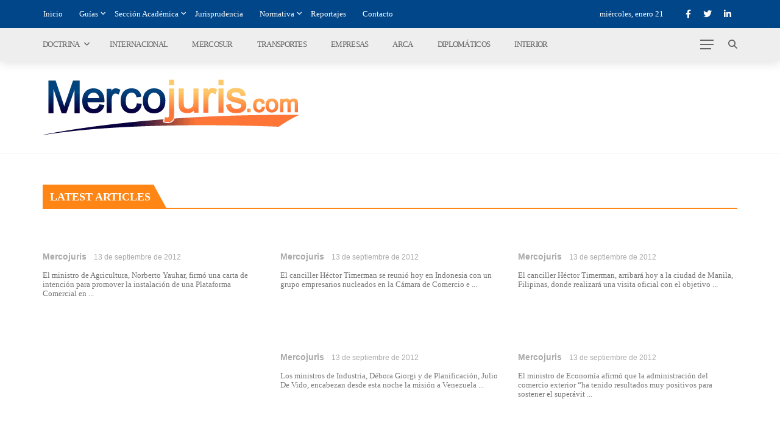

--- FILE ---
content_type: text/html; charset=UTF-8
request_url: https://mercojuris.com/tag/presion-mediatica/page/477/
body_size: 34001
content:
<!DOCTYPE html><html lang="es"><head><script data-no-optimize="1">var litespeed_docref=sessionStorage.getItem("litespeed_docref");litespeed_docref&&(Object.defineProperty(document,"referrer",{get:function(){return litespeed_docref}}),sessionStorage.removeItem("litespeed_docref"));</script> <meta charset="UTF-8" /><meta name="viewport" content="width=device-width, initial-scale=1"/><link rel="profile" href="https://gmpg.org/xfn/11" /> <script type="litespeed/javascript">var ajaxurl="https://mercojuris.com/wp-admin/admin-ajax.php"</script><meta name='robots' content='index, follow, max-image-preview:large, max-snippet:-1, max-video-preview:-1' /><title>Página 477 &#8211; Mercojuris</title><meta property="og:locale" content="es_ES" /><meta property="og:type" content="website" /><meta property="og:site_name" content="Mercojuris" /><meta property="og:image" content="https://mercojuris.com/wp-content/uploads/2023/09/logo.png" /><meta property="og:image:width" content="421" /><meta property="og:image:height" content="92" /><meta property="og:image:type" content="image/png" /><meta name="twitter:card" content="summary_large_image" /><meta name="twitter:site" content="@Mercojuris" /> <script type="application/ld+json" class="yoast-schema-graph">{"@context":"https://schema.org","@graph":[{"@type":"WebSite","@id":"https://mercojuris.com/#website","url":"https://mercojuris.com/","name":"Mercojuris","description":"Portal de noticias de Comercio Internacional y Nacional","publisher":{"@id":"https://mercojuris.com/#organization"},"alternateName":"Portal de noticias de Comercio Internacional y Nacional","potentialAction":[{"@type":"SearchAction","target":{"@type":"EntryPoint","urlTemplate":"https://mercojuris.com/?s={search_term_string}"},"query-input":{"@type":"PropertyValueSpecification","valueRequired":true,"valueName":"search_term_string"}}],"inLanguage":"es"},{"@type":"Organization","@id":"https://mercojuris.com/#organization","name":"Mercojuris","url":"https://mercojuris.com/","logo":{"@type":"ImageObject","inLanguage":"es","@id":"https://mercojuris.com/#/schema/logo/image/","url":"https://mercojuris.com/wp-content/uploads/2023/09/logo.png","contentUrl":"https://mercojuris.com/wp-content/uploads/2023/09/logo.png","width":421,"height":92,"caption":"Mercojuris"},"image":{"@id":"https://mercojuris.com/#/schema/logo/image/"},"sameAs":["https://www.facebook.com/Mercojuris","https://x.com/Mercojuris","https://www.linkedin.com/company/mercojuris/"]}]}</script> <link rel='dns-prefetch' href='//www.googletagmanager.com' /><link rel='dns-prefetch' href='//use.fontawesome.com' /><link rel='dns-prefetch' href='//fonts.googleapis.com' /><link rel='preconnect' href='https://fonts.gstatic.com' crossorigin /><link rel="alternate" type="application/rss+xml" title="Mercojuris &raquo; Feed" href="https://mercojuris.com/feed/" /><link rel="alternate" type="application/rss+xml" title="Mercojuris &raquo; Feed de los comentarios" href="https://mercojuris.com/comments/feed/" /><style id='wp-img-auto-sizes-contain-inline-css' type='text/css'>img:is([sizes=auto i],[sizes^="auto," i]){contain-intrinsic-size:3000px 1500px}
/*# sourceURL=wp-img-auto-sizes-contain-inline-css */</style><link data-optimized="2" rel="stylesheet" href="https://mercojuris.com/wp-content/litespeed/css/0fb955613956ce577c5107136dd9066c.css?ver=534ad" /><style id='global-styles-inline-css' type='text/css'>:root{--wp--preset--aspect-ratio--square: 1;--wp--preset--aspect-ratio--4-3: 4/3;--wp--preset--aspect-ratio--3-4: 3/4;--wp--preset--aspect-ratio--3-2: 3/2;--wp--preset--aspect-ratio--2-3: 2/3;--wp--preset--aspect-ratio--16-9: 16/9;--wp--preset--aspect-ratio--9-16: 9/16;--wp--preset--color--black: #000000;--wp--preset--color--cyan-bluish-gray: #abb8c3;--wp--preset--color--white: #ffffff;--wp--preset--color--pale-pink: #f78da7;--wp--preset--color--vivid-red: #cf2e2e;--wp--preset--color--luminous-vivid-orange: #ff6900;--wp--preset--color--luminous-vivid-amber: #fcb900;--wp--preset--color--light-green-cyan: #7bdcb5;--wp--preset--color--vivid-green-cyan: #00d084;--wp--preset--color--pale-cyan-blue: #8ed1fc;--wp--preset--color--vivid-cyan-blue: #0693e3;--wp--preset--color--vivid-purple: #9b51e0;--wp--preset--gradient--vivid-cyan-blue-to-vivid-purple: linear-gradient(135deg,rgb(6,147,227) 0%,rgb(155,81,224) 100%);--wp--preset--gradient--light-green-cyan-to-vivid-green-cyan: linear-gradient(135deg,rgb(122,220,180) 0%,rgb(0,208,130) 100%);--wp--preset--gradient--luminous-vivid-amber-to-luminous-vivid-orange: linear-gradient(135deg,rgb(252,185,0) 0%,rgb(255,105,0) 100%);--wp--preset--gradient--luminous-vivid-orange-to-vivid-red: linear-gradient(135deg,rgb(255,105,0) 0%,rgb(207,46,46) 100%);--wp--preset--gradient--very-light-gray-to-cyan-bluish-gray: linear-gradient(135deg,rgb(238,238,238) 0%,rgb(169,184,195) 100%);--wp--preset--gradient--cool-to-warm-spectrum: linear-gradient(135deg,rgb(74,234,220) 0%,rgb(151,120,209) 20%,rgb(207,42,186) 40%,rgb(238,44,130) 60%,rgb(251,105,98) 80%,rgb(254,248,76) 100%);--wp--preset--gradient--blush-light-purple: linear-gradient(135deg,rgb(255,206,236) 0%,rgb(152,150,240) 100%);--wp--preset--gradient--blush-bordeaux: linear-gradient(135deg,rgb(254,205,165) 0%,rgb(254,45,45) 50%,rgb(107,0,62) 100%);--wp--preset--gradient--luminous-dusk: linear-gradient(135deg,rgb(255,203,112) 0%,rgb(199,81,192) 50%,rgb(65,88,208) 100%);--wp--preset--gradient--pale-ocean: linear-gradient(135deg,rgb(255,245,203) 0%,rgb(182,227,212) 50%,rgb(51,167,181) 100%);--wp--preset--gradient--electric-grass: linear-gradient(135deg,rgb(202,248,128) 0%,rgb(113,206,126) 100%);--wp--preset--gradient--midnight: linear-gradient(135deg,rgb(2,3,129) 0%,rgb(40,116,252) 100%);--wp--preset--font-size--small: 13px;--wp--preset--font-size--medium: 20px;--wp--preset--font-size--large: 36px;--wp--preset--font-size--x-large: 42px;--wp--preset--spacing--20: 0.44rem;--wp--preset--spacing--30: 0.67rem;--wp--preset--spacing--40: 1rem;--wp--preset--spacing--50: 1.5rem;--wp--preset--spacing--60: 2.25rem;--wp--preset--spacing--70: 3.38rem;--wp--preset--spacing--80: 5.06rem;--wp--preset--shadow--natural: 6px 6px 9px rgba(0, 0, 0, 0.2);--wp--preset--shadow--deep: 12px 12px 50px rgba(0, 0, 0, 0.4);--wp--preset--shadow--sharp: 6px 6px 0px rgba(0, 0, 0, 0.2);--wp--preset--shadow--outlined: 6px 6px 0px -3px rgb(255, 255, 255), 6px 6px rgb(0, 0, 0);--wp--preset--shadow--crisp: 6px 6px 0px rgb(0, 0, 0);}:where(.is-layout-flex){gap: 0.5em;}:where(.is-layout-grid){gap: 0.5em;}body .is-layout-flex{display: flex;}.is-layout-flex{flex-wrap: wrap;align-items: center;}.is-layout-flex > :is(*, div){margin: 0;}body .is-layout-grid{display: grid;}.is-layout-grid > :is(*, div){margin: 0;}:where(.wp-block-columns.is-layout-flex){gap: 2em;}:where(.wp-block-columns.is-layout-grid){gap: 2em;}:where(.wp-block-post-template.is-layout-flex){gap: 1.25em;}:where(.wp-block-post-template.is-layout-grid){gap: 1.25em;}.has-black-color{color: var(--wp--preset--color--black) !important;}.has-cyan-bluish-gray-color{color: var(--wp--preset--color--cyan-bluish-gray) !important;}.has-white-color{color: var(--wp--preset--color--white) !important;}.has-pale-pink-color{color: var(--wp--preset--color--pale-pink) !important;}.has-vivid-red-color{color: var(--wp--preset--color--vivid-red) !important;}.has-luminous-vivid-orange-color{color: var(--wp--preset--color--luminous-vivid-orange) !important;}.has-luminous-vivid-amber-color{color: var(--wp--preset--color--luminous-vivid-amber) !important;}.has-light-green-cyan-color{color: var(--wp--preset--color--light-green-cyan) !important;}.has-vivid-green-cyan-color{color: var(--wp--preset--color--vivid-green-cyan) !important;}.has-pale-cyan-blue-color{color: var(--wp--preset--color--pale-cyan-blue) !important;}.has-vivid-cyan-blue-color{color: var(--wp--preset--color--vivid-cyan-blue) !important;}.has-vivid-purple-color{color: var(--wp--preset--color--vivid-purple) !important;}.has-black-background-color{background-color: var(--wp--preset--color--black) !important;}.has-cyan-bluish-gray-background-color{background-color: var(--wp--preset--color--cyan-bluish-gray) !important;}.has-white-background-color{background-color: var(--wp--preset--color--white) !important;}.has-pale-pink-background-color{background-color: var(--wp--preset--color--pale-pink) !important;}.has-vivid-red-background-color{background-color: var(--wp--preset--color--vivid-red) !important;}.has-luminous-vivid-orange-background-color{background-color: var(--wp--preset--color--luminous-vivid-orange) !important;}.has-luminous-vivid-amber-background-color{background-color: var(--wp--preset--color--luminous-vivid-amber) !important;}.has-light-green-cyan-background-color{background-color: var(--wp--preset--color--light-green-cyan) !important;}.has-vivid-green-cyan-background-color{background-color: var(--wp--preset--color--vivid-green-cyan) !important;}.has-pale-cyan-blue-background-color{background-color: var(--wp--preset--color--pale-cyan-blue) !important;}.has-vivid-cyan-blue-background-color{background-color: var(--wp--preset--color--vivid-cyan-blue) !important;}.has-vivid-purple-background-color{background-color: var(--wp--preset--color--vivid-purple) !important;}.has-black-border-color{border-color: var(--wp--preset--color--black) !important;}.has-cyan-bluish-gray-border-color{border-color: var(--wp--preset--color--cyan-bluish-gray) !important;}.has-white-border-color{border-color: var(--wp--preset--color--white) !important;}.has-pale-pink-border-color{border-color: var(--wp--preset--color--pale-pink) !important;}.has-vivid-red-border-color{border-color: var(--wp--preset--color--vivid-red) !important;}.has-luminous-vivid-orange-border-color{border-color: var(--wp--preset--color--luminous-vivid-orange) !important;}.has-luminous-vivid-amber-border-color{border-color: var(--wp--preset--color--luminous-vivid-amber) !important;}.has-light-green-cyan-border-color{border-color: var(--wp--preset--color--light-green-cyan) !important;}.has-vivid-green-cyan-border-color{border-color: var(--wp--preset--color--vivid-green-cyan) !important;}.has-pale-cyan-blue-border-color{border-color: var(--wp--preset--color--pale-cyan-blue) !important;}.has-vivid-cyan-blue-border-color{border-color: var(--wp--preset--color--vivid-cyan-blue) !important;}.has-vivid-purple-border-color{border-color: var(--wp--preset--color--vivid-purple) !important;}.has-vivid-cyan-blue-to-vivid-purple-gradient-background{background: var(--wp--preset--gradient--vivid-cyan-blue-to-vivid-purple) !important;}.has-light-green-cyan-to-vivid-green-cyan-gradient-background{background: var(--wp--preset--gradient--light-green-cyan-to-vivid-green-cyan) !important;}.has-luminous-vivid-amber-to-luminous-vivid-orange-gradient-background{background: var(--wp--preset--gradient--luminous-vivid-amber-to-luminous-vivid-orange) !important;}.has-luminous-vivid-orange-to-vivid-red-gradient-background{background: var(--wp--preset--gradient--luminous-vivid-orange-to-vivid-red) !important;}.has-very-light-gray-to-cyan-bluish-gray-gradient-background{background: var(--wp--preset--gradient--very-light-gray-to-cyan-bluish-gray) !important;}.has-cool-to-warm-spectrum-gradient-background{background: var(--wp--preset--gradient--cool-to-warm-spectrum) !important;}.has-blush-light-purple-gradient-background{background: var(--wp--preset--gradient--blush-light-purple) !important;}.has-blush-bordeaux-gradient-background{background: var(--wp--preset--gradient--blush-bordeaux) !important;}.has-luminous-dusk-gradient-background{background: var(--wp--preset--gradient--luminous-dusk) !important;}.has-pale-ocean-gradient-background{background: var(--wp--preset--gradient--pale-ocean) !important;}.has-electric-grass-gradient-background{background: var(--wp--preset--gradient--electric-grass) !important;}.has-midnight-gradient-background{background: var(--wp--preset--gradient--midnight) !important;}.has-small-font-size{font-size: var(--wp--preset--font-size--small) !important;}.has-medium-font-size{font-size: var(--wp--preset--font-size--medium) !important;}.has-large-font-size{font-size: var(--wp--preset--font-size--large) !important;}.has-x-large-font-size{font-size: var(--wp--preset--font-size--x-large) !important;}
/*# sourceURL=global-styles-inline-css */</style><style id='classic-theme-styles-inline-css' type='text/css'>/*! This file is auto-generated */
.wp-block-button__link{color:#fff;background-color:#32373c;border-radius:9999px;box-shadow:none;text-decoration:none;padding:calc(.667em + 2px) calc(1.333em + 2px);font-size:1.125em}.wp-block-file__button{background:#32373c;color:#fff;text-decoration:none}
/*# sourceURL=/wp-includes/css/classic-themes.min.css */</style><style id='font-awesome-svg-styles-default-inline-css' type='text/css'>.svg-inline--fa {
  display: inline-block;
  height: 1em;
  overflow: visible;
  vertical-align: -.125em;
}
/*# sourceURL=font-awesome-svg-styles-default-inline-css */</style><style id='font-awesome-svg-styles-inline-css' type='text/css'>.wp-block-font-awesome-icon svg::before,
   .wp-rich-text-font-awesome-icon svg::before {content: unset;}
/*# sourceURL=font-awesome-svg-styles-inline-css */</style><style id='rubik-style-inline-css' type='text/css'>::selection {color: #FFF; background: #004689;}::-webkit-selection {color: #FFF; background: #004689;}.content_out.small-post h4:hover,
            .bk-sub-posts .post-title a:hover,
            .bk-blog-content .meta-wrap .post-category, 
             .breadcrumbs .fa-home, .module-feature2 .meta-wrap .post-category, .module-tech-grid ul li .meta > div.post-category a, .module-pyramid-grid ul li .meta > div.post-category a,
             
             p > a, p > a:hover, .single-page .article-content a:hover, .single-page .article-content a:visited, .content_out.small-post .meta .post-category, .bk-sub-menu li > a:hover,
            #top-menu>ul>li > .sub-menu a:hover, .bk-dropdown-menu li > a:hover, .widget-twitter .fa-twitter,
            .widget-twitter ul.slides li .twitter-message a, .content_in .meta > div.post-category a,
            .row-type .meta-wrap .post-category, .article-content li a, .article-content p a,
            .s-post-header .meta > .post-category, .breadcrumbs .location,
            .s-post-nav .nav-title span, .error-number h4, .redirect-home, .module-breaking-carousel .flex-direction-nav .flex-next, .module-breaking-carousel:hover .flex-direction-nav .flex-prev,
            .bk-author-box .author-info .author-title:hover, .bk-author-box .author-info .bk-author-page-contact a:hover, .module-feature2 .meta .post-category, 
            .bk-blog-content .meta .post-category, .bk-forum-title:hover,
            .content_out .post-c-wrap .readmore a:hover, .module-blog ul li .readmore a:hover, .widget_latest_replies .details h4:hover,
            #pagination .page-numbers, .post-page-links a, .single-page .icon-play, #wp-calendar tbody td a, #wp-calendar tfoot #prev,
            .widget_comment .post-title:hover,
            .widget_latest_replies .details .comment-author, .widget_recent_topics .details .comment-author a,
             a.bk_u_login:hover, a.bk_u_logout:hover, .bk-back-login:hover, 
            .main-nav.bk-menu-light .bk-sub-menu li > a:hover, .main-nav.bk-menu-light .bk-sub-posts .post-title a:hover,
            .row-type h4:hover, .widget-social ul li a:hover, .module-large-blog .post-c-wrap h4:hover,
            .module-feature2 .content_out h4:hover, .module-classic-blog .bk-blog-content h4:hover, .content_out .meta > div.post-author a:hover,
            .s-post-header .meta > div.post-author a:hover, .s-post-header .post-category a, .module-title .bk-tabs.active a,
            .bk-tabs-dropdown:hover .bk-tabs-more, .header-5 .main-menu > ul > li.current-menu-item > a, .header-5 .main-menu > ul > li.current-menu-item > a:hover,
            .header-2 .main-menu > ul > li.current-menu-item > a, .header-2 .main-menu > ul > li.current-menu-item > a:hover,
            .nav-btn h3:hover, .title > a:hover, .module-grid-7 .grid7-col:first-child:hover .title,
            .widget a:hover, .ticker-content a:hover, .heading-related-posts h4:hover, .s-template-14 .heading-related-posts h4:hover,
            .s-template-16 .heading-related-posts h4:hover
            {color: #004689;}#top-menu>ul>li > .sub-menu, .bk-dropdown-menu, .s-post-nav .nav-title span,
            .s-post-nav .nav-title span, .bk-mega-menu, .bk-mega-column-menu, .search-loadding, #comment-submit:hover, .s-tags a:hover, input[type='submit']:hover,
            .ticker-controls li.jnt-prev:hover:before, .ticker-controls li.jnt-next:hover:after,
            #pagination .page-numbers, .post-page-links a, .post-page-links > span, .widget-twitter .flex-direction-nav li a:hover, .menu-location-title,
            .button:hover, .bk-lwa:hover > .bk-account-info, .bk-back-login:hover,
            .page-nav .current, .widget_tag_cloud .tagcloud a:hover
            {border-color: #004689;}.sidebar_header_24 .sidebar-wrap .widget-title
            {border-color: #333333;}.sidebar_header_25 .sidebar-wrap .widget-title h3:after, .module_header_11 .module-title h2:after
            {border-left-color: #ff8615;}.module_header_11 .module-title h2 
            {background-color: #ff8615;}.footer_header_15 .footer .widget-title h3:after
            {border-left-color: #ff8615;}.module_header_13 .module-title h2:before
            {border-color: #004689 transparent transparent transparent;}.bk-preload-wrapper:after {border-top-color: #004689; border-bottom-color: #004689;}.s-tags a:hover, .s-post-nav .icon, #comment-submit:hover, .flex-direction-nav li a,
            .widget-twitter .flex-direction-nav li a:hover,.button:hover, .widget_most_commented .comments,
            .footer .widget-title h3, .post-c-wrap .readmore a:hover, .ticker-title span, .ticker-controls li.jnt-prev:hover:before, 
            .ticker-controls li.jnt-next:hover:after,
            .widget_tag_cloud .tagcloud a:hover, .footer .widget_tag_cloud .tagcloud a:hover, input[type='submit']:hover,
            
            .thumb, .module-fw-slider .flex-control-nav li a.flex-active, .module-breaking-carousel .content_out.small-post .meta:after,
            .footer .cm-flex .flex-control-paging li a.flex-active, .header-1 .main-nav .menu > li.current-menu-item, 
            .header-3 .main-nav .menu > li.current-menu-item,
            .module-feature2 .flex-direction-nav li a, 
            .bk-review-box .bk-overlay span, .bk-score-box, .share-total, #pagination .page-numbers.current, .post-page-links > span,
            .widget_display_stats dd strong, .widget_display_search .search-icon, .searchform-wrap .search-icon,
            #back-top, .module-square-grid .content_in_wrapper, .bk_tabs .ui-tabs-nav li.ui-tabs-active, #bk-gallery-carousel .bk-gallery-item:before,
            .page-nav .current, .bk-page-header.header-1 .main-menu > ul > li:hover > a:after, .bk-page-header.header-2 .main-menu > ul > li:hover > a:after,
            .module_header_13 .module-title h2, .bk-page-header.header-3 .main-menu > ul > li:hover > a:after, .loadmore span.ajaxtext,
            .heading-related-posts h4:hover:before, .s-template-14 .heading-related-posts h4:hover:before, .s-template-16 .heading-related-posts h4:hover:before,
            div.wpforms-container-full .wpforms-form button[type=submit], div.wpforms-container-full .wpforms-form button[type=submit]:hover
            {background-color: #004689;}.content_out .review-score, ::-webkit-scrollbar-thumb
            {background-color: rgba(0,70,137,0.9)}.footer .cm-flex .flex-control-paging li a
            {background-color: rgba(0,70,137,0.3)}.widget_most_commented .comments:after 
            {border-right-color: #004689;}.post-category a:after 
            {border-left-color: #004689;}#page-wrap { width: auto; }.header-inner {margin-top: 30px;}.header-inner {margin-bottom: 30px;}.footer {padding-top: 30px;}.footer .footer-lower {margin-top: 30px;}.sidebar-wrap .widget-title h3:before{border-color: #333333 transparent transparent transparent;}.footer .widget-title h3:before{border-color: #333333 transparent transparent transparent;}.post-category a.term-2,  
                            .main-nav .main-menu .menu > li.menu-category-2:hover > a:after, .main-nav .menu > li.current-menu-item.menu-category-2 > a:after,
                            .content_out .thumb.term-2, .content_in .bk-thumb-wrap.term-2,
                            .header-1 .main-nav .menu > li.current-menu-item.menu-category-2,
                            .header-3 .main-nav .menu > li.current-menu-item.menu-category-2,
                            .header-4 .main-nav .menu > li.current-menu-item.menu-category-2,
                            .rating-wrap.term-2 .rating-canvas-bg
                            {background-color: #004689 !important;}.bk-preload-wrapper.term-2:after
                            {border-top-color: #004689 !important; border-bottom-color: #004689 !important;}.bk-tabs.active > a.term-2, .bk-tabs a.term-2:hover, .content_out h4:hover a.term-2,
                        .menu-category-2 .post-title a:hover,
                        .bk-mega-menu .bk-sub-menu .menu-category-2.active > a, .bk-mega-menu .bk-sub-menu .menu-category-2:hover > a,
                        .menu-category-2 .all.active > a,
                        .main-nav .main-menu .bk-mega-menu .post-title a.term-2:hover,.bk-dropdown-menu li.menu-category-2 > a:hover,
                        .bk-page-header.header-5 .main-menu > ul > li.menu-category-2:hover > a,
                        .bk-page-header.header-5 .main-menu > ul > li.current-menu-item.menu-category-2 > a,
                        .bk-page-header.header-2 .main-menu > ul > li.menu-category-2:hover > a,
                        .bk-page-header.header-2 .main-menu > ul > li.current-menu-item.menu-category-2 > a
                            {color: #004689 !important;}.main-nav .menu > li.menu-category-2:hover > .bk-mega-menu, 
                            .main-nav .menu > li.menu-category-2:hover > .bk-mega-column-menu, .main-menu > ul > li.menu-category-2:hover .bk-dropdown-menu
                                {border-color: #004689 !important;}.post-category a.term-2:after
                                {border-left-color: #004689 !important;}.module-title.module-term-2 h2, .module-title.module-term-2:before {background: #004689 !important;}.module-title.module-term-2 h2:after, .module-title.module-term-2 .bk-tab-original:after
                                                    {border-left-color: #004689!important;}.post-category a.term-3,  
                            .main-nav .main-menu .menu > li.menu-category-3:hover > a:after, .main-nav .menu > li.current-menu-item.menu-category-3 > a:after,
                            .content_out .thumb.term-3, .content_in .bk-thumb-wrap.term-3,
                            .header-1 .main-nav .menu > li.current-menu-item.menu-category-3,
                            .header-3 .main-nav .menu > li.current-menu-item.menu-category-3,
                            .header-4 .main-nav .menu > li.current-menu-item.menu-category-3,
                            .rating-wrap.term-3 .rating-canvas-bg
                            {background-color: #d65802 !important;}.bk-preload-wrapper.term-3:after
                            {border-top-color: #d65802 !important; border-bottom-color: #d65802 !important;}.bk-tabs.active > a.term-3, .bk-tabs a.term-3:hover, .content_out h4:hover a.term-3,
                        .menu-category-3 .post-title a:hover,
                        .bk-mega-menu .bk-sub-menu .menu-category-3.active > a, .bk-mega-menu .bk-sub-menu .menu-category-3:hover > a,
                        .menu-category-3 .all.active > a,
                        .main-nav .main-menu .bk-mega-menu .post-title a.term-3:hover,.bk-dropdown-menu li.menu-category-3 > a:hover,
                        .bk-page-header.header-5 .main-menu > ul > li.menu-category-3:hover > a,
                        .bk-page-header.header-5 .main-menu > ul > li.current-menu-item.menu-category-3 > a,
                        .bk-page-header.header-2 .main-menu > ul > li.menu-category-3:hover > a,
                        .bk-page-header.header-2 .main-menu > ul > li.current-menu-item.menu-category-3 > a
                            {color: #d65802 !important;}.main-nav .menu > li.menu-category-3:hover > .bk-mega-menu, 
                            .main-nav .menu > li.menu-category-3:hover > .bk-mega-column-menu, .main-menu > ul > li.menu-category-3:hover .bk-dropdown-menu
                                {border-color: #d65802 !important;}.post-category a.term-3:after
                                {border-left-color: #d65802 !important;}.module-title.module-term-3 h2, .module-title.module-term-3:before {background: #d65802 !important;}.module-title.module-term-3 h2:after, .module-title.module-term-3 .bk-tab-original:after
                                                    {border-left-color: #d65802!important;}.post-category a.term-4,  
                            .main-nav .main-menu .menu > li.menu-category-4:hover > a:after, .main-nav .menu > li.current-menu-item.menu-category-4 > a:after,
                            .content_out .thumb.term-4, .content_in .bk-thumb-wrap.term-4,
                            .header-1 .main-nav .menu > li.current-menu-item.menu-category-4,
                            .header-3 .main-nav .menu > li.current-menu-item.menu-category-4,
                            .header-4 .main-nav .menu > li.current-menu-item.menu-category-4,
                            .rating-wrap.term-4 .rating-canvas-bg
                            {background-color: #004689 !important;}.bk-preload-wrapper.term-4:after
                            {border-top-color: #004689 !important; border-bottom-color: #004689 !important;}.bk-tabs.active > a.term-4, .bk-tabs a.term-4:hover, .content_out h4:hover a.term-4,
                        .menu-category-4 .post-title a:hover,
                        .bk-mega-menu .bk-sub-menu .menu-category-4.active > a, .bk-mega-menu .bk-sub-menu .menu-category-4:hover > a,
                        .menu-category-4 .all.active > a,
                        .main-nav .main-menu .bk-mega-menu .post-title a.term-4:hover,.bk-dropdown-menu li.menu-category-4 > a:hover,
                        .bk-page-header.header-5 .main-menu > ul > li.menu-category-4:hover > a,
                        .bk-page-header.header-5 .main-menu > ul > li.current-menu-item.menu-category-4 > a,
                        .bk-page-header.header-2 .main-menu > ul > li.menu-category-4:hover > a,
                        .bk-page-header.header-2 .main-menu > ul > li.current-menu-item.menu-category-4 > a
                            {color: #004689 !important;}.main-nav .menu > li.menu-category-4:hover > .bk-mega-menu, 
                            .main-nav .menu > li.menu-category-4:hover > .bk-mega-column-menu, .main-menu > ul > li.menu-category-4:hover .bk-dropdown-menu
                                {border-color: #004689 !important;}.post-category a.term-4:after
                                {border-left-color: #004689 !important;}.module-title.module-term-4 h2, .module-title.module-term-4:before {background: #004689 !important;}.module-title.module-term-4 h2:after, .module-title.module-term-4 .bk-tab-original:after
                                                    {border-left-color: #004689!important;}.post-category a.term-5,  
                            .main-nav .main-menu .menu > li.menu-category-5:hover > a:after, .main-nav .menu > li.current-menu-item.menu-category-5 > a:after,
                            .content_out .thumb.term-5, .content_in .bk-thumb-wrap.term-5,
                            .header-1 .main-nav .menu > li.current-menu-item.menu-category-5,
                            .header-3 .main-nav .menu > li.current-menu-item.menu-category-5,
                            .header-4 .main-nav .menu > li.current-menu-item.menu-category-5,
                            .rating-wrap.term-5 .rating-canvas-bg
                            {background-color: #d65802 !important;}.bk-preload-wrapper.term-5:after
                            {border-top-color: #d65802 !important; border-bottom-color: #d65802 !important;}.bk-tabs.active > a.term-5, .bk-tabs a.term-5:hover, .content_out h4:hover a.term-5,
                        .menu-category-5 .post-title a:hover,
                        .bk-mega-menu .bk-sub-menu .menu-category-5.active > a, .bk-mega-menu .bk-sub-menu .menu-category-5:hover > a,
                        .menu-category-5 .all.active > a,
                        .main-nav .main-menu .bk-mega-menu .post-title a.term-5:hover,.bk-dropdown-menu li.menu-category-5 > a:hover,
                        .bk-page-header.header-5 .main-menu > ul > li.menu-category-5:hover > a,
                        .bk-page-header.header-5 .main-menu > ul > li.current-menu-item.menu-category-5 > a,
                        .bk-page-header.header-2 .main-menu > ul > li.menu-category-5:hover > a,
                        .bk-page-header.header-2 .main-menu > ul > li.current-menu-item.menu-category-5 > a
                            {color: #d65802 !important;}.main-nav .menu > li.menu-category-5:hover > .bk-mega-menu, 
                            .main-nav .menu > li.menu-category-5:hover > .bk-mega-column-menu, .main-menu > ul > li.menu-category-5:hover .bk-dropdown-menu
                                {border-color: #d65802 !important;}.post-category a.term-5:after
                                {border-left-color: #d65802 !important;}.module-title.module-term-5 h2, .module-title.module-term-5:before {background: #d65802 !important;}.module-title.module-term-5 h2:after, .module-title.module-term-5 .bk-tab-original:after
                                                    {border-left-color: #d65802!important;}.post-category a.term-8,  
                            .main-nav .main-menu .menu > li.menu-category-8:hover > a:after, .main-nav .menu > li.current-menu-item.menu-category-8 > a:after,
                            .content_out .thumb.term-8, .content_in .bk-thumb-wrap.term-8,
                            .header-1 .main-nav .menu > li.current-menu-item.menu-category-8,
                            .header-3 .main-nav .menu > li.current-menu-item.menu-category-8,
                            .header-4 .main-nav .menu > li.current-menu-item.menu-category-8,
                            .rating-wrap.term-8 .rating-canvas-bg
                            {background-color: #d65802 !important;}.bk-preload-wrapper.term-8:after
                            {border-top-color: #d65802 !important; border-bottom-color: #d65802 !important;}.bk-tabs.active > a.term-8, .bk-tabs a.term-8:hover, .content_out h4:hover a.term-8,
                        .menu-category-8 .post-title a:hover,
                        .bk-mega-menu .bk-sub-menu .menu-category-8.active > a, .bk-mega-menu .bk-sub-menu .menu-category-8:hover > a,
                        .menu-category-8 .all.active > a,
                        .main-nav .main-menu .bk-mega-menu .post-title a.term-8:hover,.bk-dropdown-menu li.menu-category-8 > a:hover,
                        .bk-page-header.header-5 .main-menu > ul > li.menu-category-8:hover > a,
                        .bk-page-header.header-5 .main-menu > ul > li.current-menu-item.menu-category-8 > a,
                        .bk-page-header.header-2 .main-menu > ul > li.menu-category-8:hover > a,
                        .bk-page-header.header-2 .main-menu > ul > li.current-menu-item.menu-category-8 > a
                            {color: #d65802 !important;}.main-nav .menu > li.menu-category-8:hover > .bk-mega-menu, 
                            .main-nav .menu > li.menu-category-8:hover > .bk-mega-column-menu, .main-menu > ul > li.menu-category-8:hover .bk-dropdown-menu
                                {border-color: #d65802 !important;}.post-category a.term-8:after
                                {border-left-color: #d65802 !important;}.module-title.module-term-8 h2, .module-title.module-term-8:before {background: #d65802 !important;}.module-title.module-term-8 h2:after, .module-title.module-term-8 .bk-tab-original:after
                                                    {border-left-color: #d65802!important;}.post-category a.term-9,  
                            .main-nav .main-menu .menu > li.menu-category-9:hover > a:after, .main-nav .menu > li.current-menu-item.menu-category-9 > a:after,
                            .content_out .thumb.term-9, .content_in .bk-thumb-wrap.term-9,
                            .header-1 .main-nav .menu > li.current-menu-item.menu-category-9,
                            .header-3 .main-nav .menu > li.current-menu-item.menu-category-9,
                            .header-4 .main-nav .menu > li.current-menu-item.menu-category-9,
                            .rating-wrap.term-9 .rating-canvas-bg
                            {background-color: #466046 !important;}.bk-preload-wrapper.term-9:after
                            {border-top-color: #466046 !important; border-bottom-color: #466046 !important;}.bk-tabs.active > a.term-9, .bk-tabs a.term-9:hover, .content_out h4:hover a.term-9,
                        .menu-category-9 .post-title a:hover,
                        .bk-mega-menu .bk-sub-menu .menu-category-9.active > a, .bk-mega-menu .bk-sub-menu .menu-category-9:hover > a,
                        .menu-category-9 .all.active > a,
                        .main-nav .main-menu .bk-mega-menu .post-title a.term-9:hover,.bk-dropdown-menu li.menu-category-9 > a:hover,
                        .bk-page-header.header-5 .main-menu > ul > li.menu-category-9:hover > a,
                        .bk-page-header.header-5 .main-menu > ul > li.current-menu-item.menu-category-9 > a,
                        .bk-page-header.header-2 .main-menu > ul > li.menu-category-9:hover > a,
                        .bk-page-header.header-2 .main-menu > ul > li.current-menu-item.menu-category-9 > a
                            {color: #466046 !important;}.main-nav .menu > li.menu-category-9:hover > .bk-mega-menu, 
                            .main-nav .menu > li.menu-category-9:hover > .bk-mega-column-menu, .main-menu > ul > li.menu-category-9:hover .bk-dropdown-menu
                                {border-color: #466046 !important;}.post-category a.term-9:after
                                {border-left-color: #466046 !important;}.module-title.module-term-9 h2, .module-title.module-term-9:before {background: #466046 !important;}.module-title.module-term-9 h2:after, .module-title.module-term-9 .bk-tab-original:after
                                                    {border-left-color: #466046!important;}.post-category a.term-7,  
                            .main-nav .main-menu .menu > li.menu-category-7:hover > a:after, .main-nav .menu > li.current-menu-item.menu-category-7 > a:after,
                            .content_out .thumb.term-7, .content_in .bk-thumb-wrap.term-7,
                            .header-1 .main-nav .menu > li.current-menu-item.menu-category-7,
                            .header-3 .main-nav .menu > li.current-menu-item.menu-category-7,
                            .header-4 .main-nav .menu > li.current-menu-item.menu-category-7,
                            .rating-wrap.term-7 .rating-canvas-bg
                            {background-color: #004689 !important;}.bk-preload-wrapper.term-7:after
                            {border-top-color: #004689 !important; border-bottom-color: #004689 !important;}.bk-tabs.active > a.term-7, .bk-tabs a.term-7:hover, .content_out h4:hover a.term-7,
                        .menu-category-7 .post-title a:hover,
                        .bk-mega-menu .bk-sub-menu .menu-category-7.active > a, .bk-mega-menu .bk-sub-menu .menu-category-7:hover > a,
                        .menu-category-7 .all.active > a,
                        .main-nav .main-menu .bk-mega-menu .post-title a.term-7:hover,.bk-dropdown-menu li.menu-category-7 > a:hover,
                        .bk-page-header.header-5 .main-menu > ul > li.menu-category-7:hover > a,
                        .bk-page-header.header-5 .main-menu > ul > li.current-menu-item.menu-category-7 > a,
                        .bk-page-header.header-2 .main-menu > ul > li.menu-category-7:hover > a,
                        .bk-page-header.header-2 .main-menu > ul > li.current-menu-item.menu-category-7 > a
                            {color: #004689 !important;}.main-nav .menu > li.menu-category-7:hover > .bk-mega-menu, 
                            .main-nav .menu > li.menu-category-7:hover > .bk-mega-column-menu, .main-menu > ul > li.menu-category-7:hover .bk-dropdown-menu
                                {border-color: #004689 !important;}.post-category a.term-7:after
                                {border-left-color: #004689 !important;}.module-title.module-term-7 h2, .module-title.module-term-7:before {background: #004689 !important;}.module-title.module-term-7 h2:after, .module-title.module-term-7 .bk-tab-original:after
                                                    {border-left-color: #004689!important;}.post-category a.term-79,  
                            .main-nav .main-menu .menu > li.menu-category-79:hover > a:after, .main-nav .menu > li.current-menu-item.menu-category-79 > a:after,
                            .content_out .thumb.term-79, .content_in .bk-thumb-wrap.term-79,
                            .header-1 .main-nav .menu > li.current-menu-item.menu-category-79,
                            .header-3 .main-nav .menu > li.current-menu-item.menu-category-79,
                            .header-4 .main-nav .menu > li.current-menu-item.menu-category-79,
                            .rating-wrap.term-79 .rating-canvas-bg
                            {background-color: #2b90d3 !important;}.bk-preload-wrapper.term-79:after
                            {border-top-color: #2b90d3 !important; border-bottom-color: #2b90d3 !important;}.bk-tabs.active > a.term-79, .bk-tabs a.term-79:hover, .content_out h4:hover a.term-79,
                        .menu-category-79 .post-title a:hover,
                        .bk-mega-menu .bk-sub-menu .menu-category-79.active > a, .bk-mega-menu .bk-sub-menu .menu-category-79:hover > a,
                        .menu-category-79 .all.active > a,
                        .main-nav .main-menu .bk-mega-menu .post-title a.term-79:hover,.bk-dropdown-menu li.menu-category-79 > a:hover,
                        .bk-page-header.header-5 .main-menu > ul > li.menu-category-79:hover > a,
                        .bk-page-header.header-5 .main-menu > ul > li.current-menu-item.menu-category-79 > a,
                        .bk-page-header.header-2 .main-menu > ul > li.menu-category-79:hover > a,
                        .bk-page-header.header-2 .main-menu > ul > li.current-menu-item.menu-category-79 > a
                            {color: #2b90d3 !important;}.main-nav .menu > li.menu-category-79:hover > .bk-mega-menu, 
                            .main-nav .menu > li.menu-category-79:hover > .bk-mega-column-menu, .main-menu > ul > li.menu-category-79:hover .bk-dropdown-menu
                                {border-color: #2b90d3 !important;}.post-category a.term-79:after
                                {border-left-color: #2b90d3 !important;}.module-title.module-term-79 h2, .module-title.module-term-79:before {background: #2b90d3 !important;}.module-title.module-term-79 h2:after, .module-title.module-term-79 .bk-tab-original:after
                                                    {border-left-color: #2b90d3!important;}.post-category a.term-3907,  
                            .main-nav .main-menu .menu > li.menu-category-3907:hover > a:after, .main-nav .menu > li.current-menu-item.menu-category-3907 > a:after,
                            .content_out .thumb.term-3907, .content_in .bk-thumb-wrap.term-3907,
                            .header-1 .main-nav .menu > li.current-menu-item.menu-category-3907,
                            .header-3 .main-nav .menu > li.current-menu-item.menu-category-3907,
                            .header-4 .main-nav .menu > li.current-menu-item.menu-category-3907,
                            .rating-wrap.term-3907 .rating-canvas-bg
                            {background-color: #333 !important;}.bk-preload-wrapper.term-3907:after
                            {border-top-color: #333 !important; border-bottom-color: #333 !important;}.bk-tabs.active > a.term-3907, .bk-tabs a.term-3907:hover, .content_out h4:hover a.term-3907,
                        .menu-category-3907 .post-title a:hover,
                        .bk-mega-menu .bk-sub-menu .menu-category-3907.active > a, .bk-mega-menu .bk-sub-menu .menu-category-3907:hover > a,
                        .menu-category-3907 .all.active > a,
                        .main-nav .main-menu .bk-mega-menu .post-title a.term-3907:hover,.bk-dropdown-menu li.menu-category-3907 > a:hover,
                        .bk-page-header.header-5 .main-menu > ul > li.menu-category-3907:hover > a,
                        .bk-page-header.header-5 .main-menu > ul > li.current-menu-item.menu-category-3907 > a,
                        .bk-page-header.header-2 .main-menu > ul > li.menu-category-3907:hover > a,
                        .bk-page-header.header-2 .main-menu > ul > li.current-menu-item.menu-category-3907 > a
                            {color: #333 !important;}.main-nav .menu > li.menu-category-3907:hover > .bk-mega-menu, 
                            .main-nav .menu > li.menu-category-3907:hover > .bk-mega-column-menu, .main-menu > ul > li.menu-category-3907:hover .bk-dropdown-menu
                                {border-color: #333 !important;}.post-category a.term-3907:after
                                {border-left-color: #333 !important;}.module-title.module-term-3907 h2, .module-title.module-term-3907:before {background: #333 !important;}.module-title.module-term-3907 h2:after, .module-title.module-term-3907 .bk-tab-original:after
                                                    {border-left-color: #333!important;}.post-category a.term-602,  
                            .main-nav .main-menu .menu > li.menu-category-602:hover > a:after, .main-nav .menu > li.current-menu-item.menu-category-602 > a:after,
                            .content_out .thumb.term-602, .content_in .bk-thumb-wrap.term-602,
                            .header-1 .main-nav .menu > li.current-menu-item.menu-category-602,
                            .header-3 .main-nav .menu > li.current-menu-item.menu-category-602,
                            .header-4 .main-nav .menu > li.current-menu-item.menu-category-602,
                            .rating-wrap.term-602 .rating-canvas-bg
                            {background-color: #004689 !important;}.bk-preload-wrapper.term-602:after
                            {border-top-color: #004689 !important; border-bottom-color: #004689 !important;}.bk-tabs.active > a.term-602, .bk-tabs a.term-602:hover, .content_out h4:hover a.term-602,
                        .menu-category-602 .post-title a:hover,
                        .bk-mega-menu .bk-sub-menu .menu-category-602.active > a, .bk-mega-menu .bk-sub-menu .menu-category-602:hover > a,
                        .menu-category-602 .all.active > a,
                        .main-nav .main-menu .bk-mega-menu .post-title a.term-602:hover,.bk-dropdown-menu li.menu-category-602 > a:hover,
                        .bk-page-header.header-5 .main-menu > ul > li.menu-category-602:hover > a,
                        .bk-page-header.header-5 .main-menu > ul > li.current-menu-item.menu-category-602 > a,
                        .bk-page-header.header-2 .main-menu > ul > li.menu-category-602:hover > a,
                        .bk-page-header.header-2 .main-menu > ul > li.current-menu-item.menu-category-602 > a
                            {color: #004689 !important;}.main-nav .menu > li.menu-category-602:hover > .bk-mega-menu, 
                            .main-nav .menu > li.menu-category-602:hover > .bk-mega-column-menu, .main-menu > ul > li.menu-category-602:hover .bk-dropdown-menu
                                {border-color: #004689 !important;}.post-category a.term-602:after
                                {border-left-color: #004689 !important;}.module-title.module-term-602 h2, .module-title.module-term-602:before {background: #004689 !important;}.module-title.module-term-602 h2:after, .module-title.module-term-602 .bk-tab-original:after
                                                    {border-left-color: #004689!important;}.post-category a.term-3913,  
                            .main-nav .main-menu .menu > li.menu-category-3913:hover > a:after, .main-nav .menu > li.current-menu-item.menu-category-3913 > a:after,
                            .content_out .thumb.term-3913, .content_in .bk-thumb-wrap.term-3913,
                            .header-1 .main-nav .menu > li.current-menu-item.menu-category-3913,
                            .header-3 .main-nav .menu > li.current-menu-item.menu-category-3913,
                            .header-4 .main-nav .menu > li.current-menu-item.menu-category-3913,
                            .rating-wrap.term-3913 .rating-canvas-bg
                            {background-color: #333 !important;}.bk-preload-wrapper.term-3913:after
                            {border-top-color: #333 !important; border-bottom-color: #333 !important;}.bk-tabs.active > a.term-3913, .bk-tabs a.term-3913:hover, .content_out h4:hover a.term-3913,
                        .menu-category-3913 .post-title a:hover,
                        .bk-mega-menu .bk-sub-menu .menu-category-3913.active > a, .bk-mega-menu .bk-sub-menu .menu-category-3913:hover > a,
                        .menu-category-3913 .all.active > a,
                        .main-nav .main-menu .bk-mega-menu .post-title a.term-3913:hover,.bk-dropdown-menu li.menu-category-3913 > a:hover,
                        .bk-page-header.header-5 .main-menu > ul > li.menu-category-3913:hover > a,
                        .bk-page-header.header-5 .main-menu > ul > li.current-menu-item.menu-category-3913 > a,
                        .bk-page-header.header-2 .main-menu > ul > li.menu-category-3913:hover > a,
                        .bk-page-header.header-2 .main-menu > ul > li.current-menu-item.menu-category-3913 > a
                            {color: #333 !important;}.main-nav .menu > li.menu-category-3913:hover > .bk-mega-menu, 
                            .main-nav .menu > li.menu-category-3913:hover > .bk-mega-column-menu, .main-menu > ul > li.menu-category-3913:hover .bk-dropdown-menu
                                {border-color: #333 !important;}.post-category a.term-3913:after
                                {border-left-color: #333 !important;}.module-title.module-term-3913 h2, .module-title.module-term-3913:before {background: #333 !important;}.module-title.module-term-3913 h2:after, .module-title.module-term-3913 .bk-tab-original:after
                                                    {border-left-color: #333!important;}.post-category a.term-81,  
                            .main-nav .main-menu .menu > li.menu-category-81:hover > a:after, .main-nav .menu > li.current-menu-item.menu-category-81 > a:after,
                            .content_out .thumb.term-81, .content_in .bk-thumb-wrap.term-81,
                            .header-1 .main-nav .menu > li.current-menu-item.menu-category-81,
                            .header-3 .main-nav .menu > li.current-menu-item.menu-category-81,
                            .header-4 .main-nav .menu > li.current-menu-item.menu-category-81,
                            .rating-wrap.term-81 .rating-canvas-bg
                            {background-color: #d65802 !important;}.bk-preload-wrapper.term-81:after
                            {border-top-color: #d65802 !important; border-bottom-color: #d65802 !important;}.bk-tabs.active > a.term-81, .bk-tabs a.term-81:hover, .content_out h4:hover a.term-81,
                        .menu-category-81 .post-title a:hover,
                        .bk-mega-menu .bk-sub-menu .menu-category-81.active > a, .bk-mega-menu .bk-sub-menu .menu-category-81:hover > a,
                        .menu-category-81 .all.active > a,
                        .main-nav .main-menu .bk-mega-menu .post-title a.term-81:hover,.bk-dropdown-menu li.menu-category-81 > a:hover,
                        .bk-page-header.header-5 .main-menu > ul > li.menu-category-81:hover > a,
                        .bk-page-header.header-5 .main-menu > ul > li.current-menu-item.menu-category-81 > a,
                        .bk-page-header.header-2 .main-menu > ul > li.menu-category-81:hover > a,
                        .bk-page-header.header-2 .main-menu > ul > li.current-menu-item.menu-category-81 > a
                            {color: #d65802 !important;}.main-nav .menu > li.menu-category-81:hover > .bk-mega-menu, 
                            .main-nav .menu > li.menu-category-81:hover > .bk-mega-column-menu, .main-menu > ul > li.menu-category-81:hover .bk-dropdown-menu
                                {border-color: #d65802 !important;}.post-category a.term-81:after
                                {border-left-color: #d65802 !important;}.module-title.module-term-81 h2, .module-title.module-term-81:before {background: #d65802 !important;}.module-title.module-term-81 h2:after, .module-title.module-term-81 .bk-tab-original:after
                                                    {border-left-color: #d65802!important;}.post-category a.term-75,  
                            .main-nav .main-menu .menu > li.menu-category-75:hover > a:after, .main-nav .menu > li.current-menu-item.menu-category-75 > a:after,
                            .content_out .thumb.term-75, .content_in .bk-thumb-wrap.term-75,
                            .header-1 .main-nav .menu > li.current-menu-item.menu-category-75,
                            .header-3 .main-nav .menu > li.current-menu-item.menu-category-75,
                            .header-4 .main-nav .menu > li.current-menu-item.menu-category-75,
                            .rating-wrap.term-75 .rating-canvas-bg
                            {background-color: #18791a !important;}.bk-preload-wrapper.term-75:after
                            {border-top-color: #18791a !important; border-bottom-color: #18791a !important;}.bk-tabs.active > a.term-75, .bk-tabs a.term-75:hover, .content_out h4:hover a.term-75,
                        .menu-category-75 .post-title a:hover,
                        .bk-mega-menu .bk-sub-menu .menu-category-75.active > a, .bk-mega-menu .bk-sub-menu .menu-category-75:hover > a,
                        .menu-category-75 .all.active > a,
                        .main-nav .main-menu .bk-mega-menu .post-title a.term-75:hover,.bk-dropdown-menu li.menu-category-75 > a:hover,
                        .bk-page-header.header-5 .main-menu > ul > li.menu-category-75:hover > a,
                        .bk-page-header.header-5 .main-menu > ul > li.current-menu-item.menu-category-75 > a,
                        .bk-page-header.header-2 .main-menu > ul > li.menu-category-75:hover > a,
                        .bk-page-header.header-2 .main-menu > ul > li.current-menu-item.menu-category-75 > a
                            {color: #18791a !important;}.main-nav .menu > li.menu-category-75:hover > .bk-mega-menu, 
                            .main-nav .menu > li.menu-category-75:hover > .bk-mega-column-menu, .main-menu > ul > li.menu-category-75:hover .bk-dropdown-menu
                                {border-color: #18791a !important;}.post-category a.term-75:after
                                {border-left-color: #18791a !important;}.module-title.module-term-75 h2, .module-title.module-term-75:before {background: #18791a !important;}.module-title.module-term-75 h2:after, .module-title.module-term-75 .bk-tab-original:after
                                                    {border-left-color: #18791a!important;}.post-category a.term-80,  
                            .main-nav .main-menu .menu > li.menu-category-80:hover > a:after, .main-nav .menu > li.current-menu-item.menu-category-80 > a:after,
                            .content_out .thumb.term-80, .content_in .bk-thumb-wrap.term-80,
                            .header-1 .main-nav .menu > li.current-menu-item.menu-category-80,
                            .header-3 .main-nav .menu > li.current-menu-item.menu-category-80,
                            .header-4 .main-nav .menu > li.current-menu-item.menu-category-80,
                            .rating-wrap.term-80 .rating-canvas-bg
                            {background-color: #169196 !important;}.bk-preload-wrapper.term-80:after
                            {border-top-color: #169196 !important; border-bottom-color: #169196 !important;}.bk-tabs.active > a.term-80, .bk-tabs a.term-80:hover, .content_out h4:hover a.term-80,
                        .menu-category-80 .post-title a:hover,
                        .bk-mega-menu .bk-sub-menu .menu-category-80.active > a, .bk-mega-menu .bk-sub-menu .menu-category-80:hover > a,
                        .menu-category-80 .all.active > a,
                        .main-nav .main-menu .bk-mega-menu .post-title a.term-80:hover,.bk-dropdown-menu li.menu-category-80 > a:hover,
                        .bk-page-header.header-5 .main-menu > ul > li.menu-category-80:hover > a,
                        .bk-page-header.header-5 .main-menu > ul > li.current-menu-item.menu-category-80 > a,
                        .bk-page-header.header-2 .main-menu > ul > li.menu-category-80:hover > a,
                        .bk-page-header.header-2 .main-menu > ul > li.current-menu-item.menu-category-80 > a
                            {color: #169196 !important;}.main-nav .menu > li.menu-category-80:hover > .bk-mega-menu, 
                            .main-nav .menu > li.menu-category-80:hover > .bk-mega-column-menu, .main-menu > ul > li.menu-category-80:hover .bk-dropdown-menu
                                {border-color: #169196 !important;}.post-category a.term-80:after
                                {border-left-color: #169196 !important;}.module-title.module-term-80 h2, .module-title.module-term-80:before {background: #169196 !important;}.module-title.module-term-80 h2:after, .module-title.module-term-80 .bk-tab-original:after
                                                    {border-left-color: #169196!important;}.post-category a.term-3914,  
                            .main-nav .main-menu .menu > li.menu-category-3914:hover > a:after, .main-nav .menu > li.current-menu-item.menu-category-3914 > a:after,
                            .content_out .thumb.term-3914, .content_in .bk-thumb-wrap.term-3914,
                            .header-1 .main-nav .menu > li.current-menu-item.menu-category-3914,
                            .header-3 .main-nav .menu > li.current-menu-item.menu-category-3914,
                            .header-4 .main-nav .menu > li.current-menu-item.menu-category-3914,
                            .rating-wrap.term-3914 .rating-canvas-bg
                            {background-color: #333 !important;}.bk-preload-wrapper.term-3914:after
                            {border-top-color: #333 !important; border-bottom-color: #333 !important;}.bk-tabs.active > a.term-3914, .bk-tabs a.term-3914:hover, .content_out h4:hover a.term-3914,
                        .menu-category-3914 .post-title a:hover,
                        .bk-mega-menu .bk-sub-menu .menu-category-3914.active > a, .bk-mega-menu .bk-sub-menu .menu-category-3914:hover > a,
                        .menu-category-3914 .all.active > a,
                        .main-nav .main-menu .bk-mega-menu .post-title a.term-3914:hover,.bk-dropdown-menu li.menu-category-3914 > a:hover,
                        .bk-page-header.header-5 .main-menu > ul > li.menu-category-3914:hover > a,
                        .bk-page-header.header-5 .main-menu > ul > li.current-menu-item.menu-category-3914 > a,
                        .bk-page-header.header-2 .main-menu > ul > li.menu-category-3914:hover > a,
                        .bk-page-header.header-2 .main-menu > ul > li.current-menu-item.menu-category-3914 > a
                            {color: #333 !important;}.main-nav .menu > li.menu-category-3914:hover > .bk-mega-menu, 
                            .main-nav .menu > li.menu-category-3914:hover > .bk-mega-column-menu, .main-menu > ul > li.menu-category-3914:hover .bk-dropdown-menu
                                {border-color: #333 !important;}.post-category a.term-3914:after
                                {border-left-color: #333 !important;}.module-title.module-term-3914 h2, .module-title.module-term-3914:before {background: #333 !important;}.module-title.module-term-3914 h2:after, .module-title.module-term-3914 .bk-tab-original:after
                                                    {border-left-color: #333!important;}.post-category a.term-3912,  
                            .main-nav .main-menu .menu > li.menu-category-3912:hover > a:after, .main-nav .menu > li.current-menu-item.menu-category-3912 > a:after,
                            .content_out .thumb.term-3912, .content_in .bk-thumb-wrap.term-3912,
                            .header-1 .main-nav .menu > li.current-menu-item.menu-category-3912,
                            .header-3 .main-nav .menu > li.current-menu-item.menu-category-3912,
                            .header-4 .main-nav .menu > li.current-menu-item.menu-category-3912,
                            .rating-wrap.term-3912 .rating-canvas-bg
                            {background-color: #333 !important;}.bk-preload-wrapper.term-3912:after
                            {border-top-color: #333 !important; border-bottom-color: #333 !important;}.bk-tabs.active > a.term-3912, .bk-tabs a.term-3912:hover, .content_out h4:hover a.term-3912,
                        .menu-category-3912 .post-title a:hover,
                        .bk-mega-menu .bk-sub-menu .menu-category-3912.active > a, .bk-mega-menu .bk-sub-menu .menu-category-3912:hover > a,
                        .menu-category-3912 .all.active > a,
                        .main-nav .main-menu .bk-mega-menu .post-title a.term-3912:hover,.bk-dropdown-menu li.menu-category-3912 > a:hover,
                        .bk-page-header.header-5 .main-menu > ul > li.menu-category-3912:hover > a,
                        .bk-page-header.header-5 .main-menu > ul > li.current-menu-item.menu-category-3912 > a,
                        .bk-page-header.header-2 .main-menu > ul > li.menu-category-3912:hover > a,
                        .bk-page-header.header-2 .main-menu > ul > li.current-menu-item.menu-category-3912 > a
                            {color: #333 !important;}.main-nav .menu > li.menu-category-3912:hover > .bk-mega-menu, 
                            .main-nav .menu > li.menu-category-3912:hover > .bk-mega-column-menu, .main-menu > ul > li.menu-category-3912:hover .bk-dropdown-menu
                                {border-color: #333 !important;}.post-category a.term-3912:after
                                {border-left-color: #333 !important;}.module-title.module-term-3912 h2, .module-title.module-term-3912:before {background: #333 !important;}.module-title.module-term-3912 h2:after, .module-title.module-term-3912 .bk-tab-original:after
                                                    {border-left-color: #333!important;}.post-category a.term-3919,  
                            .main-nav .main-menu .menu > li.menu-category-3919:hover > a:after, .main-nav .menu > li.current-menu-item.menu-category-3919 > a:after,
                            .content_out .thumb.term-3919, .content_in .bk-thumb-wrap.term-3919,
                            .header-1 .main-nav .menu > li.current-menu-item.menu-category-3919,
                            .header-3 .main-nav .menu > li.current-menu-item.menu-category-3919,
                            .header-4 .main-nav .menu > li.current-menu-item.menu-category-3919,
                            .rating-wrap.term-3919 .rating-canvas-bg
                            {background-color: #333 !important;}.bk-preload-wrapper.term-3919:after
                            {border-top-color: #333 !important; border-bottom-color: #333 !important;}.bk-tabs.active > a.term-3919, .bk-tabs a.term-3919:hover, .content_out h4:hover a.term-3919,
                        .menu-category-3919 .post-title a:hover,
                        .bk-mega-menu .bk-sub-menu .menu-category-3919.active > a, .bk-mega-menu .bk-sub-menu .menu-category-3919:hover > a,
                        .menu-category-3919 .all.active > a,
                        .main-nav .main-menu .bk-mega-menu .post-title a.term-3919:hover,.bk-dropdown-menu li.menu-category-3919 > a:hover,
                        .bk-page-header.header-5 .main-menu > ul > li.menu-category-3919:hover > a,
                        .bk-page-header.header-5 .main-menu > ul > li.current-menu-item.menu-category-3919 > a,
                        .bk-page-header.header-2 .main-menu > ul > li.menu-category-3919:hover > a,
                        .bk-page-header.header-2 .main-menu > ul > li.current-menu-item.menu-category-3919 > a
                            {color: #333 !important;}.main-nav .menu > li.menu-category-3919:hover > .bk-mega-menu, 
                            .main-nav .menu > li.menu-category-3919:hover > .bk-mega-column-menu, .main-menu > ul > li.menu-category-3919:hover .bk-dropdown-menu
                                {border-color: #333 !important;}.post-category a.term-3919:after
                                {border-left-color: #333 !important;}.module-title.module-term-3919 h2, .module-title.module-term-3919:before {background: #333 !important;}.module-title.module-term-3919 h2:after, .module-title.module-term-3919 .bk-tab-original:after
                                                    {border-left-color: #333!important;}.post-category a.term-3920,  
                            .main-nav .main-menu .menu > li.menu-category-3920:hover > a:after, .main-nav .menu > li.current-menu-item.menu-category-3920 > a:after,
                            .content_out .thumb.term-3920, .content_in .bk-thumb-wrap.term-3920,
                            .header-1 .main-nav .menu > li.current-menu-item.menu-category-3920,
                            .header-3 .main-nav .menu > li.current-menu-item.menu-category-3920,
                            .header-4 .main-nav .menu > li.current-menu-item.menu-category-3920,
                            .rating-wrap.term-3920 .rating-canvas-bg
                            {background-color: #333 !important;}.bk-preload-wrapper.term-3920:after
                            {border-top-color: #333 !important; border-bottom-color: #333 !important;}.bk-tabs.active > a.term-3920, .bk-tabs a.term-3920:hover, .content_out h4:hover a.term-3920,
                        .menu-category-3920 .post-title a:hover,
                        .bk-mega-menu .bk-sub-menu .menu-category-3920.active > a, .bk-mega-menu .bk-sub-menu .menu-category-3920:hover > a,
                        .menu-category-3920 .all.active > a,
                        .main-nav .main-menu .bk-mega-menu .post-title a.term-3920:hover,.bk-dropdown-menu li.menu-category-3920 > a:hover,
                        .bk-page-header.header-5 .main-menu > ul > li.menu-category-3920:hover > a,
                        .bk-page-header.header-5 .main-menu > ul > li.current-menu-item.menu-category-3920 > a,
                        .bk-page-header.header-2 .main-menu > ul > li.menu-category-3920:hover > a,
                        .bk-page-header.header-2 .main-menu > ul > li.current-menu-item.menu-category-3920 > a
                            {color: #333 !important;}.main-nav .menu > li.menu-category-3920:hover > .bk-mega-menu, 
                            .main-nav .menu > li.menu-category-3920:hover > .bk-mega-column-menu, .main-menu > ul > li.menu-category-3920:hover .bk-dropdown-menu
                                {border-color: #333 !important;}.post-category a.term-3920:after
                                {border-left-color: #333 !important;}.module-title.module-term-3920 h2, .module-title.module-term-3920:before {background: #333 !important;}.module-title.module-term-3920 h2:after, .module-title.module-term-3920 .bk-tab-original:after
                                                    {border-left-color: #333!important;}.post-category a.term-3923,  
                            .main-nav .main-menu .menu > li.menu-category-3923:hover > a:after, .main-nav .menu > li.current-menu-item.menu-category-3923 > a:after,
                            .content_out .thumb.term-3923, .content_in .bk-thumb-wrap.term-3923,
                            .header-1 .main-nav .menu > li.current-menu-item.menu-category-3923,
                            .header-3 .main-nav .menu > li.current-menu-item.menu-category-3923,
                            .header-4 .main-nav .menu > li.current-menu-item.menu-category-3923,
                            .rating-wrap.term-3923 .rating-canvas-bg
                            {background-color: #333 !important;}.bk-preload-wrapper.term-3923:after
                            {border-top-color: #333 !important; border-bottom-color: #333 !important;}.bk-tabs.active > a.term-3923, .bk-tabs a.term-3923:hover, .content_out h4:hover a.term-3923,
                        .menu-category-3923 .post-title a:hover,
                        .bk-mega-menu .bk-sub-menu .menu-category-3923.active > a, .bk-mega-menu .bk-sub-menu .menu-category-3923:hover > a,
                        .menu-category-3923 .all.active > a,
                        .main-nav .main-menu .bk-mega-menu .post-title a.term-3923:hover,.bk-dropdown-menu li.menu-category-3923 > a:hover,
                        .bk-page-header.header-5 .main-menu > ul > li.menu-category-3923:hover > a,
                        .bk-page-header.header-5 .main-menu > ul > li.current-menu-item.menu-category-3923 > a,
                        .bk-page-header.header-2 .main-menu > ul > li.menu-category-3923:hover > a,
                        .bk-page-header.header-2 .main-menu > ul > li.current-menu-item.menu-category-3923 > a
                            {color: #333 !important;}.main-nav .menu > li.menu-category-3923:hover > .bk-mega-menu, 
                            .main-nav .menu > li.menu-category-3923:hover > .bk-mega-column-menu, .main-menu > ul > li.menu-category-3923:hover .bk-dropdown-menu
                                {border-color: #333 !important;}.post-category a.term-3923:after
                                {border-left-color: #333 !important;}.module-title.module-term-3923 h2, .module-title.module-term-3923:before {background: #333 !important;}.module-title.module-term-3923 h2:after, .module-title.module-term-3923 .bk-tab-original:after
                                                    {border-left-color: #333!important;}.post-category a.term-3922,  
                            .main-nav .main-menu .menu > li.menu-category-3922:hover > a:after, .main-nav .menu > li.current-menu-item.menu-category-3922 > a:after,
                            .content_out .thumb.term-3922, .content_in .bk-thumb-wrap.term-3922,
                            .header-1 .main-nav .menu > li.current-menu-item.menu-category-3922,
                            .header-3 .main-nav .menu > li.current-menu-item.menu-category-3922,
                            .header-4 .main-nav .menu > li.current-menu-item.menu-category-3922,
                            .rating-wrap.term-3922 .rating-canvas-bg
                            {background-color: #333 !important;}.bk-preload-wrapper.term-3922:after
                            {border-top-color: #333 !important; border-bottom-color: #333 !important;}.bk-tabs.active > a.term-3922, .bk-tabs a.term-3922:hover, .content_out h4:hover a.term-3922,
                        .menu-category-3922 .post-title a:hover,
                        .bk-mega-menu .bk-sub-menu .menu-category-3922.active > a, .bk-mega-menu .bk-sub-menu .menu-category-3922:hover > a,
                        .menu-category-3922 .all.active > a,
                        .main-nav .main-menu .bk-mega-menu .post-title a.term-3922:hover,.bk-dropdown-menu li.menu-category-3922 > a:hover,
                        .bk-page-header.header-5 .main-menu > ul > li.menu-category-3922:hover > a,
                        .bk-page-header.header-5 .main-menu > ul > li.current-menu-item.menu-category-3922 > a,
                        .bk-page-header.header-2 .main-menu > ul > li.menu-category-3922:hover > a,
                        .bk-page-header.header-2 .main-menu > ul > li.current-menu-item.menu-category-3922 > a
                            {color: #333 !important;}.main-nav .menu > li.menu-category-3922:hover > .bk-mega-menu, 
                            .main-nav .menu > li.menu-category-3922:hover > .bk-mega-column-menu, .main-menu > ul > li.menu-category-3922:hover .bk-dropdown-menu
                                {border-color: #333 !important;}.post-category a.term-3922:after
                                {border-left-color: #333 !important;}.module-title.module-term-3922 h2, .module-title.module-term-3922:before {background: #333 !important;}.module-title.module-term-3922 h2:after, .module-title.module-term-3922 .bk-tab-original:after
                                                    {border-left-color: #333!important;}.post-category a.term-3921,  
                            .main-nav .main-menu .menu > li.menu-category-3921:hover > a:after, .main-nav .menu > li.current-menu-item.menu-category-3921 > a:after,
                            .content_out .thumb.term-3921, .content_in .bk-thumb-wrap.term-3921,
                            .header-1 .main-nav .menu > li.current-menu-item.menu-category-3921,
                            .header-3 .main-nav .menu > li.current-menu-item.menu-category-3921,
                            .header-4 .main-nav .menu > li.current-menu-item.menu-category-3921,
                            .rating-wrap.term-3921 .rating-canvas-bg
                            {background-color: #333 !important;}.bk-preload-wrapper.term-3921:after
                            {border-top-color: #333 !important; border-bottom-color: #333 !important;}.bk-tabs.active > a.term-3921, .bk-tabs a.term-3921:hover, .content_out h4:hover a.term-3921,
                        .menu-category-3921 .post-title a:hover,
                        .bk-mega-menu .bk-sub-menu .menu-category-3921.active > a, .bk-mega-menu .bk-sub-menu .menu-category-3921:hover > a,
                        .menu-category-3921 .all.active > a,
                        .main-nav .main-menu .bk-mega-menu .post-title a.term-3921:hover,.bk-dropdown-menu li.menu-category-3921 > a:hover,
                        .bk-page-header.header-5 .main-menu > ul > li.menu-category-3921:hover > a,
                        .bk-page-header.header-5 .main-menu > ul > li.current-menu-item.menu-category-3921 > a,
                        .bk-page-header.header-2 .main-menu > ul > li.menu-category-3921:hover > a,
                        .bk-page-header.header-2 .main-menu > ul > li.current-menu-item.menu-category-3921 > a
                            {color: #333 !important;}.main-nav .menu > li.menu-category-3921:hover > .bk-mega-menu, 
                            .main-nav .menu > li.menu-category-3921:hover > .bk-mega-column-menu, .main-menu > ul > li.menu-category-3921:hover .bk-dropdown-menu
                                {border-color: #333 !important;}.post-category a.term-3921:after
                                {border-left-color: #333 !important;}.module-title.module-term-3921 h2, .module-title.module-term-3921:before {background: #333 !important;}.module-title.module-term-3921 h2:after, .module-title.module-term-3921 .bk-tab-original:after
                                                    {border-left-color: #333!important;}.bkmodule-dark .content_in .bk-thumb-wrap {background-color: #000 !important;}.post-category a{
            background-color: #004689; 
            color:  #fff !important;
            padding: 1px 5px 2px 5px;
        }.footer a:hover, .footer h4:hover a, .footer .content_out h4:hover a {color: #000000 !important;}
/*# sourceURL=rubik-style-inline-css */</style><link rel='stylesheet' id='font-awesome-official-css' href='https://use.fontawesome.com/releases/v6.4.0/css/all.css' type='text/css' media='all' integrity="sha384-iw3OoTErCYJJB9mCa8LNS2hbsQ7M3C0EpIsO/H5+EGAkPGc6rk+V8i04oW/K5xq0" crossorigin="anonymous" /><link rel="preload" as="style" href="https://fonts.googleapis.com/css?family=Work%20Sans:100,200,300,400,500,600,700,800,900,100italic,200italic,300italic,400italic,500italic,600italic,700italic,800italic,900italic%7COpen%20Sans:300,400,500,600,700,800,300italic,400italic,500italic,600italic,700italic,800italic&#038;subset=latin&#038;display=swap&#038;ver=1719419059" /><noscript><link rel="stylesheet" href="https://fonts.googleapis.com/css?family=Work%20Sans:100,200,300,400,500,600,700,800,900,100italic,200italic,300italic,400italic,500italic,600italic,700italic,800italic,900italic%7COpen%20Sans:300,400,500,600,700,800,300italic,400italic,500italic,600italic,700italic,800italic&#038;subset=latin&#038;display=swap&#038;ver=1719419059" /></noscript><link rel='stylesheet' id='font-awesome-official-v4shim-css' href='https://use.fontawesome.com/releases/v6.4.0/css/v4-shims.css' type='text/css' media='all' integrity="sha384-TjXU13dTMPo+5ZlOUI1IGXvpmajjoetPqbUJqTx+uZ1bGwylKHNEItuVe/mg/H6l" crossorigin="anonymous" /> <script type="litespeed/javascript" data-src="https://mercojuris.com/wp-includes/js/jquery/jquery.min.js" id="jquery-core-js"></script> 
 <script type="litespeed/javascript" data-src="https://www.googletagmanager.com/gtag/js?id=GT-KVJ77FS" id="google_gtagjs-js"></script> <script id="google_gtagjs-js-after" type="litespeed/javascript">window.dataLayer=window.dataLayer||[];function gtag(){dataLayer.push(arguments)}
gtag("set","linker",{"domains":["mercojuris.com"]});gtag("js",new Date());gtag("set","developer_id.dZTNiMT",!0);gtag("config","GT-KVJ77FS")</script> <script id="sib-front-js-js-extra" type="litespeed/javascript">var sibErrMsg={"invalidMail":"Please fill out valid email address","requiredField":"Please fill out required fields","invalidDateFormat":"Please fill out valid date format","invalidSMSFormat":"Please fill out valid phone number"};var ajax_sib_front_object={"ajax_url":"https://mercojuris.com/wp-admin/admin-ajax.php","ajax_nonce":"265e78342c","flag_url":"https://mercojuris.com/wp-content/plugins/mailin/img/flags/"}</script> <link rel="https://api.w.org/" href="https://mercojuris.com/wp-json/" /><link rel="EditURI" type="application/rsd+xml" title="RSD" href="https://mercojuris.com/xmlrpc.php?rsd" /><meta name="generator" content="WordPress 6.9" /><meta name="generator" content="Redux 4.5.10" /><meta name="generator" content="Site Kit by Google 1.170.0" /><script type="litespeed/javascript" data-src="https://cdn.by.wonderpush.com/sdk/1.1/wonderpush-loader.min.js"></script> <script type="litespeed/javascript">window.WonderPush=window.WonderPush||[];window.WonderPush.push(['init',{"customDomain":"https:\/\/mercojuris.com\/wp-content\/plugins\/mailin\/","serviceWorkerUrl":"wonderpush-worker-loader.min.js?webKey=206b4e2e52dc9ca8fa1592166ef608d9e739b01ff69e42e3bf245cb234991193","frameUrl":"wonderpush.min.html","webKey":"206b4e2e52dc9ca8fa1592166ef608d9e739b01ff69e42e3bf245cb234991193"}])</script><link rel="icon" href="https://mercojuris.com/wp-content/uploads/2023/08/cropped-logo-32x32.png" sizes="32x32" /><link rel="icon" href="https://mercojuris.com/wp-content/uploads/2023/08/cropped-logo-192x192.png" sizes="192x192" /><link rel="apple-touch-icon" href="https://mercojuris.com/wp-content/uploads/2023/08/cropped-logo-180x180.png" /><meta name="msapplication-TileImage" content="https://mercojuris.com/wp-content/uploads/2023/08/cropped-logo-270x270.png" /><style type="text/css" id="wp-custom-css">/* categorias nav*/
.main-nav .main-menu .menu > li, .main-nav .main-menu .menu > li > a, .mega-title h3, .header .logo.logo-text h1, .comment-box .comment-author-name, .today-date {text-transform:uppercase !important;}

/*sub-categorias nav*/
.main-nav .main-menu .menu > li > a, .bk-sub-menu>li>a, .bk-sub-sub-menu>li>a {text-transform:uppercase !important;}

/*menu fix */
#top-menu>ul>li > .sub-menu {padding: 5px 10px 0px 0px;}
#top-menu>ul>li > .sub-menu li{padding: 7px 15px 7px 15px;}


/* rrss icons position footer */
.widget-social ul {
	text-align: left !important;}

/*bottom-footer*/
div.footer .footer-lower{background-color:#dadada;}

/*margen contenido*/
#page-content-wrap{margin-top:10px;}

/* sidebar */
div.sidebar.col-md-4{
	background-color: #eeeeee;
	padding: 30px !important;}
.sidebar-wrap .widget-title h3{font-family:'Open Sans';}

/*views and comments en posts*/
div.meta .comments{display:none !important;}
div.meta .views{display:none !important;}

/* autor */
.meta .post-author a{color: #aaa;
font-size: 14px;}


/*achicado de margen nota principal*/
.module-large-blog .post-c-wrap{margin-top: 5px;padding: 0 2px;}
.module-large-blog ul li .excerpt{margin:0px;}
.module-large-blog .post-c-wrap h4{margin:0px;}
.bkmodule{margin-bottom:15px !important;}

/*titulo principal*/
.module-large-blog .post-c-wrap h4{
	line-height: 1;
  letter-spacing: -1.7px !important;}

/*fix tamaño titulo principal version mobile*/
@media (max-width: 800px){
.module-large-blog .post-c-wrap h4 {font-size: 26px !important;}
	}


/*titulos secundarios*/
.module-row .row-type h4 a{letter-spacing:-1px;
line-height:1;}
.module-block-5 .post-c-wrap .title{letter-spacing:-1.2px;line-height:1;}

/*fix tamaño titulo secundarios version mobile*/
@media (max-width: 800px){
.row-type.col-sm-6 h4, .row-type.col-xs-6 h4 {font-size: 23px !important;}
}

/*carrousel libros HOME */
.module-carousel .post-c-wrap .post-c-inner, .module-square-grid .content_in .post-c-wrap .post-c-inner{display:none !important;}

/* entradas */
.s-post-header h1{line-height:30px;}
div.article-content {margin:0 20px;}
.s-template-8.single-page .main .article-content{padding-top:20px;}

.s-post-header .bk-post-subtitle{font-size: 22px; font-style: italic; font-weight:600; color:black;}

/*related posts*/
.related-box .post-c-wrap h4{line-height:17px;}


/*home sections divider*/
.module_header_11 .module-title:before{height:2px;}

/*contenido notas home*/
.excerpt{line-height:1.2;}

/*margin noticias secundarias*/
.module-row.wsb-module ul li:nth-child(n+3){margin-top: 15px;}

/*category page */
.bk-category-content .post-c-wrap h4.title, .bk-category-content .content_in .post-c-wrap h4.title{line-height:30px;}

/* search page*/
.bk-search-content .post-c-wrap h4.title, .bk-search-content .content_in .post-c-wrap h4.title{line-height:30px;}

/** JURISPRUDENCIA ARCHIVE **/
.searchform-wrap > input {
    padding: 12px 40px 12px 10px;
    outline: 0;
    font-size: 13px;
    color: #a6a6a6;
    width: 88%;
		float:right;
    border: 1px solid rgba(0, 0, 0,0.1);
}

.searchform-wrap > select {
    padding: 12px 40px 12px 10px;
    outline: 0;
    font-size: 13px;
    color: #a6a6a6;
    width: 10%;
		float:left;
    border: 1px solid rgba(0, 0, 0, 0.1);
}

.tpl-jurisprudencia-table {
	font-size:13px;
}

.tpl-jurisprudencia-table th {
	font-size:18px;
}

.module_header_11 .module-title:before {
    background: #ff8615;
}
.module-title h2 {
	font-family: "Open Sans" !important;
}
.share-box ul li {
	display: block !important;
}
.share-box ul li.bk_share_expand_btn, .share-box ul li.bk_share_close_btn {
	display: none !important;
}
#page-wrap .bk-page-header .main-nav .main-menu > ul > li:hover > a {
	 color: #d65802 !important;
}


.seo-inicio{display:none;}</style><style id="rubik_option-dynamic-css" title="dynamic-css" class="redux-options-output">.header-wrap{background-color:#ffffff;}.top-bar, .top-bar .rubik-ajax-search-bg{background-color:#004689;}#top-menu>ul>li>a, .rubik_data_time, .bk-page-header .top-bar .ajax-form-search i{color:#FFFFFF;}.main-nav .rubik-ajax-search-bg, .header-12 .main-nav{background-color:#eeeeee;}.main-nav .main-menu > ul > li > a, .ajax-form-search i, .ajax-form input, .header-3 .header-wrap .logo{color:#666666;}.main-nav .main-menu > ul > li:hover > a, .main-nav .main-menu>ul>li.current-menu-item>a{color:#004689;}#main-canvas-menu .rubik-canvas-background-img{background-repeat:no-repeat;background-position:center top;background-size:cover;}#main-canvas-menu .rubik-canvas-menu li a, #main-canvas-menu .expand{font-family:"Work Sans";font-weight:600;color:#0a0a0a;font-size:15px;}.canvas-nav-btn, .header-12 .header-social .social-icon a{color:#666666;}.canvas-nav-btn:hover{color:#004689;}.footer{background-repeat:no-repeat;background-attachment:fixed;background-position:center bottom;background-size:cover;}.footer:before{background-color:#eeeeee;}#footer-menu{font-family:"Open Sans";font-weight:normal;color:#999999;font-size:16px;}.footer .footer-lower{background-color:#eeeeee;}.footer-lower-left .bk-copyright, .footer-lower-right #footer-menu-lower, .footer-lower-right ul li.social-icon{font-family:"Open Sans";letter-spacing:-.5px;font-weight:300;color:#666666;font-size:13px;}body{font-size:18px;}#top-menu>ul>li, #top-menu>ul>li .sub-menu li, .rubik_data_time{font-family:"Work Sans";font-weight:500;font-style:normal;}.main-nav .main-menu .menu > li, .main-nav .main-menu .menu > li > a, .mega-title h3, .header .logo.logo-text h1,
                            .comment-box .comment-author-name, .today-date{font-family:"Work Sans";font-weight:400;font-style:normal;}.main-nav .main-menu .menu > li > a, .bk-sub-menu>li>a, .bk-sub-sub-menu>li>a{letter-spacing:-.7px;font-size:13px;}.meta, .post-category, .widget_comment .cm-header div, .module-feature2 .post-author, .comment-box .comment-time, .share-box ul li .share-item__value,.share-box .bk-share .share-item__valuem, .share-total, .loadmore span.ajaxtext,
                            .post-c-wrap .readmore a, .breadcrumbs, .s-post-nav .nav-title span, .product_meta .post-tags-title,
                            .button, .bk-search-content .nothing-respond{font-family:'Trebuchet MS', Helvetica, sans-serif;font-weight:400;font-style:normal;}h1, h2, h3, h4, h5, .ticker-title, .bk-copyright, .rubik-widget-categories li,
                            .widget-social-counter .counter, .widget-social-counter ul li .data .subscribe, .related-box .related-box-tabs a,
                            .bk_tabs  .ui-tabs-nav li, .bk-tabs-more, .bkteamsc .team-member .member-name, .buttonsc, .bk-forum-title, .bk-sub-posts .post-title, 
                            .module-title .bk-tabs, .widget_recent_entries > ul li, .widget_archive > ul li, .widget_categories > ul li, .widget_meta > ul li, .widget_pages > ul li, .widget_recent_comments > ul li, .widget_nav_menu > div > ul li,
                            .bk-module-pagination .pagination-btn, .bk-widget-pagination .widget-pagination-btn, .bk-related-pagination .related-pagination-btn, .bk-megamenu-pagination .megamenu-pagination-btn {font-family:'Times New Roman', Times,serif;font-weight:700;font-style:normal;}body, textarea, input, p, 
                            .entry-excerpt, .comment-text, .comment-author, .article-content,
                            .comments-area, .tag-list, .bk-mega-menu .bk-sub-posts .feature-post .menu-post-item .post-date, .comments-area small{font-family:"Open Sans";font-weight:400;font-style:normal;}blockquote{font-family:"Open Sans";line-height:35px;font-weight:700;font-style:normal;color:#fff;font-size:22px;}blockquote{background-color:#4DB2EC;}.content_out.small-post h4{letter-spacing:-.7px;font-weight:700;font-size:22px;}.bk-breadcrumbs-wrap .breadcrumbs{font-size:14px;}.bk-category-content .post-c-wrap h4.title, .bk-category-content .content_in .post-c-wrap h4.title{letter-spacing:-.7px;font-size:30px;}.bk-archive-content .post-c-wrap h4.title, .bk-archive-content .content_in .post-c-wrap h4.title{letter-spacing:-.7px;font-size:30px;}.bk-author-page .bkpage-content h4.title, .bk-author-page .bkpage-content .content_in h4.title{letter-spacing:-.7px;font-size:30px;}.bk-search-content .post-c-wrap h4.title, .bk-search-content .content_in .post-c-wrap h4.title{letter-spacing:-.7px;font-size:30px;}.bk-blog-template-page .bkpage-content h4.title, .bk-blog-template-page .bkpage-content .content_in h4.title{letter-spacing:-.7px;font-size:50px;}.error-404-page-posts-wrap .module-square-grid .content_in .post-c-wrap .title{font-weight:700;font-style:normal;font-size:16px;}.s-post-header h1{font-weight:700;font-style:normal;font-size:32px;}.single-page .main .article-content{font-family:"Open Sans";line-height:27px;font-weight:400;font-style:normal;color:#111;font-size:18px;}.single-page .article-content p, .single-page blockquote{margin-bottom:25px;}.s-static-post-nav .nav-title h3, .s-post-nav .nav-title h3{font-size:18px;}.related-box .post-c-wrap h4{font-size:16px;}.module-title, .page-title-wrapper{margin-bottom:10px;}.module-title h2, .page-title h2{letter-spacing:0px;font-weight:700;font-size:18px;}.sidebar-wrap .widget-title{margin-bottom:18px;}.sidebar_header_5 .sidebar-wrap .widget-title h3, .sidebar_header_5 .sidebar-wrap .widget-title:before,
                                               .sidebar_header_6 .sidebar-wrap .widget-title h3, .sidebar_header_6 .sidebar-wrap .widget-title:before,
                                               .sidebar_header_7 .sidebar-wrap .widget-title h3, .sidebar_header_7 .sidebar-wrap .widget-title:before,
                                               .sidebar_header_8 .sidebar-wrap .widget-title h3, .sidebar_header_8 .sidebar-wrap .widget-title:before,
                                               .sidebar_header_9 .sidebar-wrap .widget-title:before,
                                               .sidebar_header_10 .sidebar-wrap .widget-title:before,
                                               .sidebar_header_11 .sidebar-wrap .widget-title:before,
                                               .sidebar_header_12 .sidebar-wrap .widget-title:before,
                                               .sidebar_header_13 .sidebar-wrap .widget-title:before,
                                               .sidebar_header_14 .sidebar-wrap .widget-title:before,
                                               .sidebar_header_15 .sidebar-wrap .widget-title:before,
                                               .sidebar_header_16 .sidebar-wrap .widget-title:before,
                                               .sidebar_header_17 .sidebar-wrap .widget-title:before,
                                               .sidebar_header_18 .sidebar-wrap .widget-title:before,
                                               .sidebar_header_21 .sidebar-wrap .widget-title:before,
                                               .sidebar_header_22 .sidebar-wrap .widget-title h3:before,
                                               .sidebar_header_23 .sidebar-wrap .widget-title h3:before, .sidebar_header_23 .sidebar-wrap .widget-title h3:after,
                                               .sidebar_header_25 .sidebar-wrap .widget-title h3, .sidebar_header_25 .sidebar-wrap .widget-title:before,
                                               .sidebar_header_26 .sidebar-wrap .widget-title:before,
                                               .sidebar_header_27 .sidebar-wrap .widget-title h3, .sidebar_header_27 .sidebar-wrap .widget-title:before,
                                               .sidebar_header_28 .sidebar-wrap .widget-title h3, .sidebar_header_28 .sidebar-wrap .widget-title:before{background-color:#ff8615;}.sidebar_header_9 .sidebar-wrap .widget-title,.sidebar_header_10 .sidebar-wrap .widget-title,.sidebar_header_11 .sidebar-wrap .widget-title,.sidebar_header_12 .sidebar-wrap .widget-title,.sidebar_header_13 .sidebar-wrap .widget-title,.sidebar_header_14 .sidebar-wrap .widget-title,.sidebar_header_15 .sidebar-wrap .widget-title,.sidebar_header_16 .sidebar-wrap .widget-title,.sidebar_header_17 .sidebar-wrap .widget-title,.sidebar_header_18 .sidebar-wrap .widget-title,.sidebar_header_19 .sidebar-wrap .widget-title,.sidebar_header_20 .sidebar-wrap .widget-title,.sidebar_header_21 .sidebar-wrap .widget-title,.sidebar_header_24 .sidebar-wrap .widget-title,.sidebar_header_26 .sidebar-wrap .widget-title{color:#222222;}.sidebar-wrap .widget-title h3{font-weight:700;font-size:20px;}.footer .widget-title{margin-bottom:0px;}.footer_header_1 .footer .widget-title h3, .footer_header_2 .footer .widget-title h3,
                                                .footer_header_3 .footer .widget-title h3, .footer_header_4 .footer .widget-title h3,
                                                .footer_header_5 .footer .widget-title h3, .footer_header_6 .footer .widget-title h3,
                                                .footer_header_7 .footer .widget-title h3, .footer_header_8 .footer .widget-title h3,
                                                .footer_header_9 .footer .widget-title h3, .footer_header_10 .footer .widget-title h3,
                                                .footer_header_11 .footer .widget-title h3, .footer_header_12 .footer .widget-title h3,
                                                .footer_header_13 .footer .widget-title h3, .footer_header_14 .footer .widget-title h3,
                                                .footer_header_15 .footer .widget-title h3, .footer_header_16 .footer .widget-title h3,
                                                .footer_header_17 .footer .widget-title h3, .footer_header_18 .footer .widget-title h3{color:#000000;}.footer .widget-title h3{font-weight:700;font-size:18px;}</style></head><body class="blog paged paged-477 wp-theme-rubik module_header_11 sidebar_header_17 footer_header_11"><div id="page-wrap" class="wide"><div id="main-canvas-menu" class="light"><div class="canvas-panel-wrap block"><div class="rubik-offcanvas-top"><div id="canvas-inner-header"><div class="bk-offcanvas__title"><h2 class="site-logo">
<a href="https://mercojuris.com">
<img data-lazyloaded="1" src="[data-uri]" width="421" height="92" data-src="https://mercojuris.com/wp-content/uploads/2023/09/logo.png" alt="Logo"/>
</a></h2></div>
<a class="canvas-menu-close" href="#" title="Close">&#10005;</a></div><div class="rubik-canvas-menu"><div id="canvas-menu" class="menu-mobile-menu-container"><ul id="menu-mobile-menu" class="menu"><li id="menu-item-58882" class="menu-item menu-item-type-post_type menu-item-object-page menu-item-home menu-item-58882"><a href="https://mercojuris.com/">Inicio</a></li><li id="menu-item-58886" class="menu-item menu-item-type-taxonomy menu-item-object-category menu-item-has-children menu-item-58886 menu-category-3"><a href="https://mercojuris.com/category/doctrina/">Doctrina</a><ul class="sub-menu"><li id="menu-item-58887" class="menu-item menu-item-type-taxonomy menu-item-object-category menu-item-58887 menu-category-75"><a href="https://mercojuris.com/category/doctrina/novedades-doctrinarias/">Novedades doctrinarias</a></li></ul></li><li id="menu-item-58959" class="menu-item menu-item-type-taxonomy menu-item-object-category menu-item-58959 menu-category-5"><a href="https://mercojuris.com/category/internacional/">Internacional</a></li><li id="menu-item-58893" class="menu-item menu-item-type-taxonomy menu-item-object-category menu-item-58893 menu-category-9"><a href="https://mercojuris.com/category/mercosur/">Mercosur</a></li><li id="menu-item-58909" class="menu-item menu-item-type-taxonomy menu-item-object-category menu-item-58909 menu-category-8"><a href="https://mercojuris.com/category/transportes/">Transportes</a></li><li id="menu-item-58888" class="menu-item menu-item-type-taxonomy menu-item-object-category menu-item-58888 menu-category-79"><a href="https://mercojuris.com/category/empresas/">Empresas</a></li><li id="menu-item-58884" class="menu-item menu-item-type-taxonomy menu-item-object-category menu-item-58884 menu-category-6"><a href="https://mercojuris.com/category/arca/">ARCA</a></li><li id="menu-item-58885" class="menu-item menu-item-type-taxonomy menu-item-object-category menu-item-58885 menu-category-81"><a href="https://mercojuris.com/category/diplomaticos/">Diplomáticos</a></li><li id="menu-item-58890" class="menu-item menu-item-type-taxonomy menu-item-object-category menu-item-58890 menu-category-80"><a href="https://mercojuris.com/category/interior/">Interior</a></li><li id="menu-item-58910" class="menu-item menu-item-type-custom menu-item-object-custom menu-item-has-children menu-item-58910"><a href="#">Guías</a><ul class="sub-menu"><li id="menu-item-58911" class="menu-item menu-item-type-post_type menu-item-object-page menu-item-has-children menu-item-58911"><a href="https://mercojuris.com/guia-judicial/">Guía Judicial</a><ul class="sub-menu"><li id="menu-item-58912" class="menu-item menu-item-type-post_type menu-item-object-page menu-item-58912"><a href="https://mercojuris.com/cortes-suprema-de-justicia-de-la-nacion/">Corte Suprema de Justicia de la Nación</a></li><li id="menu-item-58913" class="menu-item menu-item-type-post_type menu-item-object-page menu-item-58913"><a href="https://mercojuris.com/camara-de-apelaciones-en-lo-cont-adm/">Cámara Nacional de Apelaciones en lo Contencioso Administrativo Federal</a></li><li id="menu-item-58914" class="menu-item menu-item-type-post_type menu-item-object-page menu-item-58914"><a href="https://mercojuris.com/juzgados-de-1%c2%ba-insta-cont-adm/">Juzgado Nacional de Primera Instancia en lo Contencioso Administrativo Federal y de Ejecuciones Fiscales y Tributarios</a></li><li id="menu-item-58915" class="menu-item menu-item-type-post_type menu-item-object-page menu-item-58915"><a href="https://mercojuris.com/tribunal-oral-en-lo-penal-economico/">Tribunal Oral en lo Penal Económico</a></li><li id="menu-item-58916" class="menu-item menu-item-type-post_type menu-item-object-page menu-item-58916"><a href="https://mercojuris.com/camara-de-apelaciones-en-lo-penal-economico/">Cámara Nacional de Apelaciones en lo Penal Económico</a></li><li id="menu-item-58918" class="menu-item menu-item-type-post_type menu-item-object-page menu-item-58918"><a href="https://mercojuris.com/juzgados-penal-ec/">Juzgado Nacional de Primera Instancia en lo Penal Económico</a></li><li id="menu-item-58917" class="menu-item menu-item-type-post_type menu-item-object-page menu-item-58917"><a href="https://mercojuris.com/tribunal-fiscal/">Tribunal Fiscal de la Nación</a></li></ul></li><li id="menu-item-58919" class="menu-item menu-item-type-post_type menu-item-object-page menu-item-has-children menu-item-58919"><a href="https://mercojuris.com/guia-de-transporte/">Guía de Transporte</a><ul class="sub-menu"><li id="menu-item-58920" class="menu-item menu-item-type-post_type menu-item-object-page menu-item-58920"><a href="https://mercojuris.com/ferrocarriles/">Ferrocarriles</a></li><li id="menu-item-58921" class="menu-item menu-item-type-post_type menu-item-object-page menu-item-58921"><a href="https://mercojuris.com/lineas-maritimas/">Lineas Marítimas</a></li><li id="menu-item-58922" class="menu-item menu-item-type-post_type menu-item-object-page menu-item-58922"><a href="https://mercojuris.com/lineas-aereas/">Lineas Aéreas</a></li><li id="menu-item-58923" class="menu-item menu-item-type-post_type menu-item-object-page menu-item-58923"><a href="https://mercojuris.com/empresas-transporte-terrestres/">Empresas de transporte terrestres</a></li><li id="menu-item-58924" class="menu-item menu-item-type-post_type menu-item-object-page menu-item-58924"><a href="https://mercojuris.com/aeropuertos-en-argentina/">Aeropuertos Argentinos</a></li><li id="menu-item-58925" class="menu-item menu-item-type-post_type menu-item-object-page menu-item-58925"><a href="https://mercojuris.com/puertos-en-argentina/">Puertos Argentinos</a></li></ul></li><li id="menu-item-58926" class="menu-item menu-item-type-post_type menu-item-object-page menu-item-has-children menu-item-58926"><a href="https://mercojuris.com/guias-de-relaciones-exteriores/">Guías de Relaciones Exteriores</a><ul class="sub-menu"><li id="menu-item-58927" class="menu-item menu-item-type-post_type menu-item-object-page menu-item-58927"><a href="https://mercojuris.com/argentina-en-el-mundo/">Argentina en el Mundo</a></li><li id="menu-item-58928" class="menu-item menu-item-type-post_type menu-item-object-page menu-item-58928"><a href="https://mercojuris.com/consulados-argentinos-en-el-mundo/">Consulados Argentinos en el Mundo</a></li><li id="menu-item-58929" class="menu-item menu-item-type-post_type menu-item-object-page menu-item-58929"><a href="https://mercojuris.com/embajadas-en-argentina/">Embajadas en Argentina</a></li></ul></li><li id="menu-item-58930" class="menu-item menu-item-type-post_type menu-item-object-page menu-item-has-children menu-item-58930"><a href="https://mercojuris.com/aduanas/">Guías de Aduana</a><ul class="sub-menu"><li id="menu-item-58931" class="menu-item menu-item-type-post_type menu-item-object-page menu-item-58931"><a href="https://mercojuris.com/aduanas-en-el-mundo/">Aduanas en el Mundo</a></li><li id="menu-item-58932" class="menu-item menu-item-type-post_type menu-item-object-page menu-item-58932"><a href="https://mercojuris.com/aduanas-en-argentina/">Aduanas en Argentina</a></li><li id="menu-item-58933" class="menu-item menu-item-type-post_type menu-item-object-page menu-item-58933"><a href="https://mercojuris.com/despachantes-de-aduanas/">Despachantes de aduanas</a></li><li id="menu-item-58934" class="menu-item menu-item-type-post_type menu-item-object-page menu-item-58934"><a href="https://mercojuris.com/depositos-fiscales/">Depósitos Fiscales</a></li><li id="menu-item-58935" class="menu-item menu-item-type-post_type menu-item-object-page menu-item-58935"><a href="https://mercojuris.com/agente-transporte-aduanero/">Agente transporte aduanero</a></li></ul></li><li id="menu-item-58936" class="menu-item menu-item-type-post_type menu-item-object-page menu-item-has-children menu-item-58936"><a href="https://mercojuris.com/guias-de-organismos-nacionales-e-internacionales/">Guías de Organismos Nacionales e Internacionales</a><ul class="sub-menu"><li id="menu-item-58937" class="menu-item menu-item-type-post_type menu-item-object-page menu-item-58937"><a href="https://mercojuris.com/organismos-oficiales-en-argentina/">Organismos Oficiales en Argentina</a></li><li id="menu-item-58938" class="menu-item menu-item-type-post_type menu-item-object-page menu-item-58938"><a href="https://mercojuris.com/organismos-internacionales/">Organismos Internacionales</a></li><li id="menu-item-58939" class="menu-item menu-item-type-post_type menu-item-object-page menu-item-has-children menu-item-58939"><a href="https://mercojuris.com/organismos-de-representacion-sectorial/">Organismos de representación sectorial</a><ul class="sub-menu"><li id="menu-item-58940" class="menu-item menu-item-type-post_type menu-item-object-page menu-item-58940"><a href="https://mercojuris.com/camara-de-comercio-sectorial/">Cámara de Comercio Sectorial</a></li><li id="menu-item-58941" class="menu-item menu-item-type-post_type menu-item-object-page menu-item-58941"><a href="https://mercojuris.com/camara-de-comercio-bilateral/">Cámaras de Comercio Bilateral</a></li></ul></li></ul></li></ul></li><li id="menu-item-58902" class="menu-item menu-item-type-taxonomy menu-item-object-category menu-item-has-children menu-item-58902 menu-category-111"><a href="https://mercojuris.com/category/seccion-academica/">Sección Académica</a><ul class="sub-menu"><li id="menu-item-58904" class="menu-item menu-item-type-taxonomy menu-item-object-category menu-item-58904 menu-category-602"><a href="https://mercojuris.com/category/seccion-academica/libros/">Libros</a></li><li id="menu-item-58903" class="menu-item menu-item-type-taxonomy menu-item-object-category menu-item-58903 menu-category-3908"><a href="https://mercojuris.com/category/seccion-academica/eventos-academicos/">Eventos Académicos</a></li><li id="menu-item-58905" class="menu-item menu-item-type-taxonomy menu-item-object-category menu-item-58905 menu-category-3909"><a href="https://mercojuris.com/category/seccion-academica/noticias-academicas/">Noticias Académicas</a></li><li id="menu-item-58907" class="menu-item menu-item-type-taxonomy menu-item-object-category menu-item-58907 menu-category-3910"><a href="https://mercojuris.com/category/seccion-academica/universidades-y-casas-de-altos-estudios/">Universidades y Casas de Altos Estudios</a></li><li id="menu-item-58906" class="menu-item menu-item-type-taxonomy menu-item-object-category menu-item-58906 menu-category-3911"><a href="https://mercojuris.com/category/seccion-academica/tesis-y-tesinas/">Tesis y Tesinas</a></li></ul></li><li id="menu-item-58892" class="menu-item menu-item-type-taxonomy menu-item-object-category menu-item-58892 menu-category-2"><a href="https://mercojuris.com/category/jurisprudencia/">Jurisprudencia</a></li><li id="menu-item-58894" class="menu-item menu-item-type-taxonomy menu-item-object-category menu-item-has-children menu-item-58894 menu-category-4"><a href="https://mercojuris.com/category/normativa/">Normativa</a><ul class="sub-menu"><li id="menu-item-58897" class="menu-item menu-item-type-taxonomy menu-item-object-category menu-item-58897 menu-category-76"><a href="https://mercojuris.com/category/normativa/normativa-nacional/">Normativa Nacional</a></li><li id="menu-item-58896" class="menu-item menu-item-type-taxonomy menu-item-object-category menu-item-58896 menu-category-78"><a href="https://mercojuris.com/category/normativa/normativa-mercosur/">Normativa Mercosur</a></li></ul></li><li id="menu-item-58901" class="menu-item menu-item-type-taxonomy menu-item-object-category menu-item-58901 menu-category-7"><a href="https://mercojuris.com/category/reportajes/">Reportajes</a></li><li id="menu-item-58883" class="menu-item menu-item-type-post_type menu-item-object-page menu-item-58883"><a href="https://mercojuris.com/contacto/">Contacto</a></li></ul></div></div></div><div class="rubik-offcanvas-bottom"><div class="header-social"><ul class="clearfix"><li class="social-icon fb"><a class="bk-tipper-bottom" data-title="Facebook" href="https://www.facebook.com/Mercojuris" target="_blank"><i class="fa fa-facebook"></i></a></li><li class="social-icon twitter"><a class="bk-tipper-bottom" data-title="Twitter" href="https://twitter.com/Mercojuris" target="_blank"><i class="fa fa-twitter"></i></a></li><li class="social-icon linkedin"><a class="bk-tipper-bottom" data-title="Linkedin" href="https://www.linkedin.com/company/mercojuris/" target="_blank"><i class="fa fa-linkedin"></i></a></li></ul></div><div class="rubik-off-canvas-copyright"><p> Mercojuris - © Copyright 2023. Todos los derechos reservados.</p></div></div></div><div class="rubik-canvas-background-img"></div></div><div id="page-inner-wrap"><div class="page-cover canvas-menu-close"></div><div class="bk-page-header header-1 header-2 header-11"><div class="header-wrap"><div class="top-bar"><div class="bkwrapper container"><div class="top-nav clearfix"><div id="top-menu" class="menu-top-menu-container"><ul id="menu-top-menu" class="menu"><li id="menu-item-58008" class="menu-item menu-item-type-post_type menu-item-object-page menu-item-home menu-item-58008"><a href="https://mercojuris.com/">Inicio</a></li><li id="menu-item-58010" class="menu-item menu-item-type-custom menu-item-object-custom menu-item-has-children menu-item-58010"><a href="#">Guías</a><ul class="sub-menu"><li id="menu-item-58200" class="menu-item menu-item-type-post_type menu-item-object-page menu-item-has-children menu-item-58200"><a href="https://mercojuris.com/guia-judicial/">Guía Judicial</a><ul class="sub-menu"><li id="menu-item-58210" class="menu-item menu-item-type-post_type menu-item-object-page menu-item-58210"><a href="https://mercojuris.com/cortes-suprema-de-justicia-de-la-nacion/">Corte Suprema de Justicia de la Nación</a></li><li id="menu-item-58209" class="menu-item menu-item-type-post_type menu-item-object-page menu-item-58209"><a href="https://mercojuris.com/camara-de-apelaciones-en-lo-cont-adm/">Cámara Nacional de Apelaciones en lo Contencioso Administrativo Federal</a></li><li id="menu-item-58201" class="menu-item menu-item-type-post_type menu-item-object-page menu-item-58201"><a href="https://mercojuris.com/juzgados-de-1%c2%ba-insta-cont-adm/">Juzgado Nacional de Primera Instancia en lo Contencioso Administrativo Federal y de Ejecuciones Fiscales y Tributarios</a></li><li id="menu-item-58203" class="menu-item menu-item-type-post_type menu-item-object-page menu-item-58203"><a href="https://mercojuris.com/tribunal-oral-en-lo-penal-economico/">Tribunal Oral en lo Penal Económico</a></li><li id="menu-item-58205" class="menu-item menu-item-type-post_type menu-item-object-page menu-item-58205"><a href="https://mercojuris.com/camara-de-apelaciones-en-lo-penal-economico/">Cámara Nacional de Apelaciones en lo Penal Económico</a></li><li id="menu-item-58207" class="menu-item menu-item-type-post_type menu-item-object-page menu-item-58207"><a href="https://mercojuris.com/juzgados-penal-ec/">Juzgado Nacional de Primera Instancia en lo Penal Económico</a></li><li id="menu-item-58208" class="menu-item menu-item-type-post_type menu-item-object-page menu-item-58208"><a href="https://mercojuris.com/tribunal-fiscal/">Tribunal Fiscal de la Nación</a></li></ul></li><li id="menu-item-58224" class="menu-item menu-item-type-post_type menu-item-object-page menu-item-has-children menu-item-58224"><a href="https://mercojuris.com/guia-de-transporte/">Guía de Transporte</a><ul class="sub-menu"><li id="menu-item-58227" class="menu-item menu-item-type-post_type menu-item-object-page menu-item-58227"><a href="https://mercojuris.com/ferrocarriles/">Ferrocarriles</a></li><li id="menu-item-58226" class="menu-item menu-item-type-post_type menu-item-object-page menu-item-58226"><a href="https://mercojuris.com/lineas-maritimas/">Lineas Marítimas</a></li><li id="menu-item-58223" class="menu-item menu-item-type-post_type menu-item-object-page menu-item-58223"><a href="https://mercojuris.com/lineas-aereas/">Lineas Aéreas</a></li><li id="menu-item-58225" class="menu-item menu-item-type-post_type menu-item-object-page menu-item-58225"><a href="https://mercojuris.com/empresas-transporte-terrestres/">Empresas de transporte terrestres</a></li><li id="menu-item-58221" class="menu-item menu-item-type-post_type menu-item-object-page menu-item-58221"><a href="https://mercojuris.com/aeropuertos-en-argentina/">Aeropuertos Argentinos</a></li><li id="menu-item-58222" class="menu-item menu-item-type-post_type menu-item-object-page menu-item-58222"><a href="https://mercojuris.com/puertos-en-argentina/">Puertos Argentinos</a></li></ul></li><li id="menu-item-58232" class="menu-item menu-item-type-post_type menu-item-object-page menu-item-has-children menu-item-58232"><a href="https://mercojuris.com/guias-de-relaciones-exteriores/">Guías de Relaciones Exteriores</a><ul class="sub-menu"><li id="menu-item-58233" class="menu-item menu-item-type-post_type menu-item-object-page menu-item-58233"><a href="https://mercojuris.com/argentina-en-el-mundo/">Argentina en el Mundo</a></li><li id="menu-item-58234" class="menu-item menu-item-type-post_type menu-item-object-page menu-item-58234"><a href="https://mercojuris.com/consulados-argentinos-en-el-mundo/">Consulados Argentinos en el Mundo</a></li><li id="menu-item-58235" class="menu-item menu-item-type-post_type menu-item-object-page menu-item-58235"><a href="https://mercojuris.com/embajadas-en-argentina/">Embajadas en Argentina</a></li></ul></li><li id="menu-item-58238" class="menu-item menu-item-type-post_type menu-item-object-page menu-item-has-children menu-item-58238"><a href="https://mercojuris.com/aduanas/">Guías de Aduana</a><ul class="sub-menu"><li id="menu-item-58240" class="menu-item menu-item-type-post_type menu-item-object-page menu-item-58240"><a href="https://mercojuris.com/aduanas-en-el-mundo/">Aduanas en el Mundo</a></li><li id="menu-item-58241" class="menu-item menu-item-type-post_type menu-item-object-page menu-item-58241"><a href="https://mercojuris.com/aduanas-en-argentina/">Aduanas en Argentina</a></li><li id="menu-item-58239" class="menu-item menu-item-type-post_type menu-item-object-page menu-item-58239"><a href="https://mercojuris.com/despachantes-de-aduanas/">Despachantes de aduanas</a></li><li id="menu-item-58243" class="menu-item menu-item-type-post_type menu-item-object-page menu-item-58243"><a href="https://mercojuris.com/depositos-fiscales/">Depósitos Fiscales</a></li><li id="menu-item-58242" class="menu-item menu-item-type-post_type menu-item-object-page menu-item-58242"><a href="https://mercojuris.com/agente-transporte-aduanero/">Agente transporte aduanero</a></li></ul></li><li id="menu-item-58253" class="menu-item menu-item-type-post_type menu-item-object-page menu-item-has-children menu-item-58253"><a href="https://mercojuris.com/guias-de-organismos-nacionales-e-internacionales/">Guías de Organismos Nacionales e Internacionales</a><ul class="sub-menu"><li id="menu-item-58250" class="menu-item menu-item-type-post_type menu-item-object-page menu-item-58250"><a href="https://mercojuris.com/organismos-oficiales-en-argentina/">Organismos Oficiales en Argentina</a></li><li id="menu-item-58251" class="menu-item menu-item-type-post_type menu-item-object-page menu-item-58251"><a href="https://mercojuris.com/organismos-internacionales/">Organismos Internacionales</a></li><li id="menu-item-58252" class="menu-item menu-item-type-post_type menu-item-object-page menu-item-has-children menu-item-58252"><a href="https://mercojuris.com/organismos-de-representacion-sectorial/">Organismos de representación sectorial</a><ul class="sub-menu"><li id="menu-item-58255" class="menu-item menu-item-type-post_type menu-item-object-page menu-item-58255"><a href="https://mercojuris.com/camara-de-comercio-sectorial/">Cámara de Comercio Sectorial</a></li><li id="menu-item-58254" class="menu-item menu-item-type-post_type menu-item-object-page menu-item-58254"><a href="https://mercojuris.com/camara-de-comercio-bilateral/">Cámaras de Comercio Bilateral</a></li></ul></li></ul></li></ul></li><li id="menu-item-58176" class="menu-item menu-item-type-taxonomy menu-item-object-category menu-item-has-children menu-item-58176 menu-category-111"><a href="https://mercojuris.com/category/seccion-academica/">Sección Académica</a><ul class="sub-menu"><li id="menu-item-58178" class="menu-item menu-item-type-taxonomy menu-item-object-category menu-item-58178 menu-category-602"><a href="https://mercojuris.com/category/seccion-academica/libros/">Libros</a></li><li id="menu-item-58177" class="menu-item menu-item-type-taxonomy menu-item-object-category menu-item-58177 menu-category-3908"><a href="https://mercojuris.com/category/seccion-academica/eventos-academicos/">Eventos Académicos</a></li><li id="menu-item-58179" class="menu-item menu-item-type-taxonomy menu-item-object-category menu-item-58179 menu-category-3909"><a href="https://mercojuris.com/category/seccion-academica/noticias-academicas/">Noticias Académicas</a></li><li id="menu-item-58181" class="menu-item menu-item-type-taxonomy menu-item-object-category menu-item-58181 menu-category-3910"><a href="https://mercojuris.com/category/seccion-academica/universidades-y-casas-de-altos-estudios/">Universidades y Casas de Altos Estudios</a></li><li id="menu-item-58180" class="menu-item menu-item-type-taxonomy menu-item-object-category menu-item-58180 menu-category-3911"><a href="https://mercojuris.com/category/seccion-academica/tesis-y-tesinas/">Tesis y Tesinas</a></li></ul></li><li id="menu-item-58182" class="menu-item menu-item-type-taxonomy menu-item-object-category menu-item-58182 menu-category-2"><a href="https://mercojuris.com/category/jurisprudencia/">Jurisprudencia</a></li><li id="menu-item-58183" class="menu-item menu-item-type-taxonomy menu-item-object-category menu-item-has-children menu-item-58183 menu-category-4"><a href="https://mercojuris.com/category/normativa/">Normativa</a><ul class="sub-menu"><li id="menu-item-59091" class="menu-item menu-item-type-custom menu-item-object-custom menu-item-59091"><a href="https://mercojuris.com/category/normativa-nacional/">Nacional</a></li><li id="menu-item-59090" class="menu-item menu-item-type-custom menu-item-object-custom menu-item-59090"><a href="https://mercojuris.com/category/normativa-internacional/">Internacional</a></li><li id="menu-item-59092" class="menu-item menu-item-type-custom menu-item-object-custom menu-item-59092"><a href="https://mercojuris.com/category/normativa-mercosur/">Mercosur</a></li></ul></li><li id="menu-item-58187" class="menu-item menu-item-type-taxonomy menu-item-object-category menu-item-58187 menu-category-7"><a href="https://mercojuris.com/category/reportajes/">Reportajes</a></li><li id="menu-item-58009" class="menu-item menu-item-type-post_type menu-item-object-page menu-item-58009"><a href="https://mercojuris.com/contacto/">Contacto</a></li></ul></div><div class="header-social"><ul class="clearfix"><li class="social-icon fb"><a class="bk-tipper-bottom" data-title="Facebook" href="https://www.facebook.com/Mercojuris" target="_blank"><i class="fa fa-facebook"></i></a></li><li class="social-icon twitter"><a class="bk-tipper-bottom" data-title="Twitter" href="https://twitter.com/Mercojuris" target="_blank"><i class="fa fa-twitter"></i></a></li><li class="social-icon linkedin"><a class="bk-tipper-bottom" data-title="Linkedin" href="https://www.linkedin.com/company/mercojuris/" target="_blank"><i class="fa fa-linkedin"></i></a></li></ul></div><div class="rubik_data_time rubik-float-right">
miércoles, enero 21</div></div></div></div><nav class="main-nav"><div class="main-nav-inner bkwrapper container"><div class="main-nav-container clearfix"><div class="main-nav-wrap"><div class="canvas-menu-wrap show-on-desktop right">
<a class="canvas-nav-btn nav-open-btn bold"><span></span><span></span><span></span></a><div class="logo">
<a href="https://mercojuris.com">
<img data-lazyloaded="1" src="[data-uri]" width="421" height="92" data-src="https://mercojuris.com/wp-content/uploads/2023/09/logo.png" alt="Logo"/>
</a></div></div><div class="main-menu"><ul id="menu-main-menu" class="menu"><li id="menu-item-1326" class="menu-item menu-item-type-taxonomy menu-item-object-category menu-item-has-children menu-item-1326 menu-category-3"><a href="https://mercojuris.com/category/doctrina/">Doctrina</a><div class="bk-dropdown-menu"><div class="bk-sub-menu-wrap"><ul class="bk-sub-menu clearfix"><li id="menu-item-1566" class="menu-item menu-item-type-taxonomy menu-item-object-category menu-item-1566 menu-category-75"><a href="https://mercojuris.com/category/doctrina/novedades-doctrinarias/">Novedades doctrinarias</a></li></ul></div></div></li><li id="menu-item-58960" class="menu-item menu-item-type-taxonomy menu-item-object-category menu-item-58960 menu-category-5"><a href="https://mercojuris.com/category/internacional/">Internacional</a></li><li id="menu-item-1576" class="menu-item menu-item-type-taxonomy menu-item-object-category menu-item-1576 menu-category-9"><a href="https://mercojuris.com/category/mercosur/">Mercosur</a></li><li id="menu-item-1578" class="menu-item menu-item-type-taxonomy menu-item-object-category menu-item-1578 menu-category-8"><a href="https://mercojuris.com/category/transportes/">Transportes</a></li><li id="menu-item-58188" class="menu-item menu-item-type-taxonomy menu-item-object-category menu-item-58188 menu-category-79"><a href="https://mercojuris.com/category/empresas/">Empresas</a></li><li id="menu-item-1573" class="menu-item menu-item-type-taxonomy menu-item-object-category menu-item-1573 menu-category-6"><a href="https://mercojuris.com/category/arca/">ARCA</a></li><li id="menu-item-1580" class="menu-item menu-item-type-taxonomy menu-item-object-category menu-item-1580 menu-category-81"><a href="https://mercojuris.com/category/diplomaticos/">Diplomáticos</a></li><li id="menu-item-1575" class="menu-item menu-item-type-taxonomy menu-item-object-category menu-item-1575 menu-category-80"><a href="https://mercojuris.com/category/interior/">Interior</a></li></ul></div></div><div class="ajax-search-wrap placeholder-black"><div class="ajax-form-search ajax-search-icon "><i class="fa fa-search"></i><i class="fa fa-times"></i></div><form class="ajax-form" method="get" action="https://mercojuris.com/"><fieldset><input type="text" class="field search-form-text" name="s" autocomplete="off" value="" placeholder="Busque y oprima Enter..."></fieldset></form><div class="ajax-search-result"></div></div></div></div><div class="rubik-ajax-search-bg"></div></nav><div class="header-logo-wrapper"><div class="header container"><div class="row"><div class="col-md-12"><div class="header-inner "><div class="logo">
<a href="https://mercojuris.com">
<img data-lazyloaded="1" src="[data-uri]" width="421" height="92" data-src="https://mercojuris.com/wp-content/uploads/2023/09/logo.png" alt="Logo"/>
</a></div></div></div></div></div></div></div></div><div class="bk-breadcrumbs-container"></div><div id="back-top"><i class="fa fa-long-arrow-up"></i></div><div class="rubik-page-content-wrapper clearfix "><div id="body-wrapper" class="wp-page"><div class="bkwrapper container"><div class="row"><div class="bk-blog-content bkpage-content col-md-12 fullwidth"><div class="row"><div id="main-content" class="clear-fix" role="main"><div class="page-title-wrapper col-md-12"><div class="module-title"><h2 class="heading">Latest Articles</h2></div></div><div class="content-wrap bk-masonry"><ul class="bk-masonry-content clearfix"><li class="col-md-4 col-sm-6 item "><div class="row-type content_out bk_no_thumb"><div class="post-c-wrap"><h4 class="title"><a class="term-79" href="https://mercojuris.com/se-avanza-en-la-instalacion-de-una-plataforma-comercial-en-shanghai/">Se avanza en la instalación de una plataforma comercial en Shanghai</a></h4><div class="meta-wrap"><div class="meta"><div class="post-author"><a href="https://mercojuris.com/author/marce/">Mercojuris</a></div><div class="post-date">13 de septiembre de 2012</div></div><div class="meta"><div class="views"><i class="fa fa-eye"></i>141</div><div class="comments"><i class="fa fa-comment-o"></i>0</div></div></div><div class="excerpt">El ministro de Agricultura, Norberto Yauhar, firmó una carta de intención para promover la instalación de una Plataforma Comercial en ...</div></div></div></li><li class="col-md-4 col-sm-6 item "><div class="row-type content_out bk_no_thumb"><div class="post-c-wrap"><h4 class="title"><a class="term-79" href="https://mercojuris.com/asia-y-oceania-desplazan-a-europa-como-destino-de-las-exportaciones-argentinas/">Asia y Oceanía desplazan a Europa como destino de las exportaciones argentinas</a></h4><div class="meta-wrap"><div class="meta"><div class="post-author"><a href="https://mercojuris.com/author/marce/">Mercojuris</a></div><div class="post-date">13 de septiembre de 2012</div></div><div class="meta"><div class="views"><i class="fa fa-eye"></i>212</div><div class="comments"><i class="fa fa-comment-o"></i>0</div></div></div><div class="excerpt">El canciller Héctor Timerman se reunió hoy en Indonesia con un grupo empresarios nucleados en la Cámara de Comercio e ...</div></div></div></li><li class="col-md-4 col-sm-6 item "><div class="row-type content_out bk_no_thumb"><div class="post-c-wrap"><h4 class="title"><a class="term-81" href="https://mercojuris.com/timerman-llega-hoy-a-filipinas-en-visita-oficial/">Timerman llega hoy a Filipinas en visita oficial</a></h4><div class="meta-wrap"><div class="meta"><div class="post-author"><a href="https://mercojuris.com/author/marce/">Mercojuris</a></div><div class="post-date">13 de septiembre de 2012</div></div><div class="meta"><div class="views"><i class="fa fa-eye"></i>146</div><div class="comments"><i class="fa fa-comment-o"></i>0</div></div></div><div class="excerpt">El canciller Héctor Timerman, arribará hoy a la ciudad de Manila, Filipinas, donde realizará una visita oficial con el objetivo ...</div></div></div></li><li class="col-md-4 col-sm-6 item "><div class="row-type content_out bk_no_thumb"><div class="post-c-wrap"><h4 class="title"><a class="term-79" href="https://mercojuris.com/giorgi-y-de-vido-buscan-constituir-empresas-mixtas-con-venezuela/">Giorgi y De Vido buscan constituir empresas mixtas con Venezuela</a></h4><div class="meta-wrap"><div class="meta"><div class="post-author"><a href="https://mercojuris.com/author/marce/">Mercojuris</a></div><div class="post-date">13 de septiembre de 2012</div></div><div class="meta"><div class="views"><i class="fa fa-eye"></i>199</div><div class="comments"><i class="fa fa-comment-o"></i>0</div></div></div><div class="excerpt">Los ministros de Industria, Débora Giorgi y de Planificación, Julio De Vido, encabezan desde esta noche la misión a Venezuela ...</div></div></div></li><li class="col-md-4 col-sm-6 item "><div class="row-type content_out bk_no_thumb"><div class="post-c-wrap"><h4 class="title"><a class="term-79" href="https://mercojuris.com/lorenzino-la-administracion-del-comercio-exterior-sostuvo-el-superavit/">Lorenzino: La administración del comercio exterior sostuvo el superávit</a></h4><div class="meta-wrap"><div class="meta"><div class="post-author"><a href="https://mercojuris.com/author/marce/">Mercojuris</a></div><div class="post-date">13 de septiembre de 2012</div></div><div class="meta"><div class="views"><i class="fa fa-eye"></i>165</div><div class="comments"><i class="fa fa-comment-o"></i>0</div></div></div><div class="excerpt">El ministro de Economía afirmó que la administración del comercio exterior &#8220;ha tenido resultados muy positivos para sostener el superávit ...</div></div></div></li><li class="col-md-4 col-sm-6 item "><div class="row-type content_out bk_no_thumb"><div class="post-c-wrap"><h4 class="title"><a class="term-5" href="https://mercojuris.com/brasil-uruguay-cancilleria-uruguaya-informo-a-empresarios-y-trabajadores-sobre-medidas-de-integracion-con-brasil/">BRASIL – URUGUAY: Cancillería uruguaya   informó a empresarios y trabajadores sobre medidas de integración con Brasil</a></h4><div class="meta-wrap"><div class="meta"><div class="post-author"><a href="https://mercojuris.com/author/marce/">Mercojuris</a></div><div class="post-date">12 de septiembre de 2012</div></div><div class="meta"><div class="views"><i class="fa fa-eye"></i>183</div><div class="comments"><i class="fa fa-comment-o"></i>0</div></div></div><div class="excerpt">&nbsp; &nbsp; &nbsp; &nbsp; La Cancillería recibió a las cámaras empresariales y al PIT-CNT para presentarles los avances del Grupo ...</div></div></div></li><li class="col-md-4 col-sm-6 item "><div class="row-type content_out bk_no_thumb"><div class="post-c-wrap"><h4 class="title"><a class="term-79" href="https://mercojuris.com/aeropuertos-argentina-2000-recibio-el-premio-fortuna-2012/">Aeropuertos Argentina 2000 recibió el premio Fortuna 2012</a></h4><div class="meta-wrap"><div class="meta"><div class="post-author"><a href="https://mercojuris.com/author/marce/">Mercojuris</a></div><div class="post-date">12 de septiembre de 2012</div></div><div class="meta"><div class="views"><i class="fa fa-eye"></i>208</div><div class="comments"><i class="fa fa-comment-o"></i>0</div></div></div><div class="excerpt">&nbsp; &nbsp; &nbsp; &nbsp; &nbsp; Aeropuertos Argentina 2000 fue premiada como la mejor empresa de Logística y Transporte de 2011 ...</div></div></div></li><li class="col-md-4 col-sm-6 item "><div class="row-type content_out bk_no_thumb"><div class="post-c-wrap"><h4 class="title"><a class="term-80" href="https://mercojuris.com/entre-rios-participara-de-la-feria-expocruz-2012-en-bolivia/">Entre Ríos: Participará de la Feria Expocruz 2012 en Bolivia</a></h4><div class="meta-wrap"><div class="meta"><div class="post-author"><a href="https://mercojuris.com/author/marce/">Mercojuris</a></div><div class="post-date">12 de septiembre de 2012</div></div><div class="meta"><div class="views"><i class="fa fa-eye"></i>151</div><div class="comments"><i class="fa fa-comment-o"></i>0</div></div></div><div class="excerpt">&nbsp; &nbsp; &nbsp; &nbsp; &nbsp; Entre Ríos participará en la XXXVII edición de la Expocruz, a realizarse en Santa Cruz ...</div></div></div></li><li class="col-md-4 col-sm-6 item "><div class="row-type content_out bk_no_thumb"><div class="post-c-wrap"><h4 class="title"><a class="term-79" href="https://mercojuris.com/mexico-audi-invierte-en-mexico/">MEXICO: Audi invierte en México</a></h4><div class="meta-wrap"><div class="meta"><div class="post-author"><a href="https://mercojuris.com/author/marce/">Mercojuris</a></div><div class="post-date">12 de septiembre de 2012</div></div><div class="meta"><div class="views"><i class="fa fa-eye"></i>191</div><div class="comments"><i class="fa fa-comment-o"></i>0</div></div></div><div class="excerpt">&nbsp; &nbsp; &nbsp; &nbsp; &nbsp; El Presidente Felipe Calderón anunció la construcción de una planta de producción de automóviles Audi ...</div></div></div></li><li class="col-md-4 col-sm-6 item "><div class="row-type content_out bk_no_thumb"><div class="post-c-wrap"><h4 class="title"><a class="term-80" href="https://mercojuris.com/buenos-aires-breitenstein-acordo-mision-comercial-a-la-india-y-avanzar-en-exportaciones/">Buenos Aires: Breitenstein acordó misión comercial a la India y avanzar en exportaciones</a></h4><div class="meta-wrap"><div class="meta"><div class="post-author"><a href="https://mercojuris.com/author/marce/">Mercojuris</a></div><div class="post-date">12 de septiembre de 2012</div></div><div class="meta"><div class="views"><i class="fa fa-eye"></i>135</div><div class="comments"><i class="fa fa-comment-o"></i>0</div></div></div><div class="excerpt">&nbsp; &nbsp; &nbsp; El ministro de la Producción, Ciencia y Tecnología, Cristian Breitenstein, acordó una misión comercial a India para ...</div></div></div></li><li class="col-md-4 col-sm-6 item "><div class="row-type content_out bk_no_thumb"><div class="post-c-wrap"><h4 class="title"><a class="term-5" href="https://mercojuris.com/china-nuevos-prestamos-alcanzan-111-700-millones-de-dolares-en-agosto/">CHINA: Nuevos préstamos alcanzan 111.700 millones de dólares en agosto</a></h4><div class="meta-wrap"><div class="meta"><div class="post-author"><a href="https://mercojuris.com/author/marce/">Mercojuris</a></div><div class="post-date">12 de septiembre de 2012</div></div><div class="meta"><div class="views"><i class="fa fa-eye"></i>145</div><div class="comments"><i class="fa fa-comment-o"></i>0</div></div></div><div class="excerpt">&nbsp; &nbsp; &nbsp; Los nuevos préstamos denominados en yuanes, la moneda china, alcanzaron 703.900 millones de yuanes (111.700 millones de ...</div></div></div></li><li class="col-md-4 col-sm-6 item "><div class="row-type content_out bk_no_thumb"><div class="post-c-wrap"><h4 class="title"><a class="term-80" href="https://mercojuris.com/cordoba-directorio-de-oferta-exportable-convocan-a-empresas/">CORDOBA: Directorio de Oferta Exportable: convocan a empresas</a></h4><div class="meta-wrap"><div class="meta"><div class="post-author"><a href="https://mercojuris.com/author/marce/">Mercojuris</a></div><div class="post-date">12 de septiembre de 2012</div></div><div class="meta"><div class="views"><i class="fa fa-eye"></i>173</div><div class="comments"><i class="fa fa-comment-o"></i>0</div></div></div><div class="excerpt">&nbsp; &nbsp; &nbsp; &nbsp; &nbsp; El Ministerio de Industria, Comercio y Minería y la Agencia ProCórdoba invitan a las empresas ...</div></div></div></li><li class="col-md-4 col-sm-6 item "><div class="row-type content_out bk_no_thumb"><div class="post-c-wrap"><h4 class="title"><a class="term-8" href="https://mercojuris.com/la-ue-concede-subvenciones-por-un-importe-de-casi-200-millones-de-euros-para-apoyar-proyectos-de-infraestructura-esenciales/">La UE concede subvenciones por un importe de casi 200 millones de euros para apoyar proyectos de infraestructura esenciales</a></h4><div class="meta-wrap"><div class="meta"><div class="post-author"><a href="https://mercojuris.com/author/marce/">Mercojuris</a></div><div class="post-date">11 de septiembre de 2012</div></div><div class="meta"><div class="views"><i class="fa fa-eye"></i>168</div><div class="comments"><i class="fa fa-comment-o"></i>0</div></div></div><div class="excerpt">&nbsp; &nbsp; &nbsp; &nbsp; La Comisión Europea ha seleccionado 74 proyectos que recibirán casi 200 millones de euros del programa ...</div></div></div></li><li class="col-md-4 col-sm-6 item "><div class="row-type content_out bk_no_thumb"><div class="post-c-wrap"><h4 class="title"><a class="term-79" href="https://mercojuris.com/produccion-industrial-de-china-sigue-ralentizandose/">Producción industrial de China sigue ralentizándose</a></h4><div class="meta-wrap"><div class="meta"><div class="post-author"><a href="https://mercojuris.com/author/marce/">Mercojuris</a></div><div class="post-date">11 de septiembre de 2012</div></div><div class="meta"><div class="views"><i class="fa fa-eye"></i>150</div><div class="comments"><i class="fa fa-comment-o"></i>0</div></div></div><div class="excerpt">&nbsp; &nbsp; &nbsp; La producción y la inversión industrial han continuado su tendencia a la ralentización en China, minando las ...</div></div></div></li><li class="col-md-4 col-sm-6 item "><div class="row-type content_out bk_no_thumb"><div class="post-c-wrap"><h4 class="title"><a class="term-80" href="https://mercojuris.com/el-gas-de-neuquen-podria-abastecer-al-pais-por-mas-de-tres-siglos/">El gas de Neuquén podría abastecer al país por más de tres siglos</a></h4><div class="meta-wrap"><div class="meta"><div class="post-author"><a href="https://mercojuris.com/author/marce/">Mercojuris</a></div><div class="post-date">11 de septiembre de 2012</div></div><div class="meta"><div class="views"><i class="fa fa-eye"></i>138</div><div class="comments"><i class="fa fa-comment-o"></i>0</div></div></div><div class="excerpt">&nbsp; &nbsp; &nbsp; &nbsp; Así lo revela un informe elaborado por la Agencia Internacional de Energía (AIE) que indica que ...</div></div></div></li><li class="col-md-4 col-sm-6 item "><div class="row-type content_out bk_no_thumb"><div class="post-c-wrap"><h4 class="title"><a class="term-5" href="https://mercojuris.com/brasil-sube-cinco-posiciones-en-ranking-de-competitividad/">Brasil sube cinco posiciones en ranking de competitividad</a></h4><div class="meta-wrap"><div class="meta"><div class="post-author"><a href="https://mercojuris.com/author/marce/">Mercojuris</a></div><div class="post-date">11 de septiembre de 2012</div></div><div class="meta"><div class="views"><i class="fa fa-eye"></i>202</div><div class="comments"><i class="fa fa-comment-o"></i>0</div></div></div><div class="excerpt">&nbsp; &nbsp; &nbsp; Entre los países que componen el BRICS (Brasil, Rusia, India, China y Sudáfrica), Brasil fue el único ...</div></div></div></li><li class="col-md-4 col-sm-6 item "><div class="row-type content_out bk_no_thumb"><div class="post-c-wrap"><h4 class="title"><a class="term-79" href="https://mercojuris.com/el-presidente-del-gobierno-espanol-y-la-canciller-alemana-clausuran-el-encuentro-empresarial-hispano-aleman/">El presidente del Gobierno español y la canciller alemana clausuran el Encuentro empresarial hispano-alemán</a></h4><div class="meta-wrap"><div class="meta"><div class="post-author"><a href="https://mercojuris.com/author/marce/">Mercojuris</a></div><div class="post-date">11 de septiembre de 2012</div></div><div class="meta"><div class="views"><i class="fa fa-eye"></i>178</div><div class="comments"><i class="fa fa-comment-o"></i>0</div></div></div><div class="excerpt">&nbsp; &nbsp; &nbsp; Desde el 6 de este mes comenzado en La Moncloa el Encuentro Empresarial hispano-alemán que precede al ...</div></div></div></li><li class="col-md-4 col-sm-6 item "><div class="row-type content_out bk_no_thumb"><div class="post-c-wrap"><h4 class="title"><a class="term-79" href="https://mercojuris.com/telebras-firma-memorando-de-entendimiento-para-cable-submarino-america-del-sur-europa/">Telebras firma memorando de entendimiento para cable submarino América del Sur &#8211; Europa</a></h4><div class="meta-wrap"><div class="meta"><div class="post-author"><a href="https://mercojuris.com/author/marce/">Mercojuris</a></div><div class="post-date">11 de septiembre de 2012</div></div><div class="meta"><div class="views"><i class="fa fa-eye"></i>171</div><div class="comments"><i class="fa fa-comment-o"></i>0</div></div></div><div class="excerpt">&nbsp; &nbsp; &nbsp; El presidente de Telebras, Caio Bonilha, y el presidente de la empresa española IslaLink, Alfonso Gajate, firmaron ...</div></div></div></li><li class="col-md-4 col-sm-6 item "><div class="row-type content_out bk_no_thumb"><div class="post-c-wrap"><h4 class="title"><a class="term-5" href="https://mercojuris.com/oma-los-jefes-de-la-union-aduanera-africana-se-han-comprometido-a-impulsar-el-comercio-intra-africano/">OMA: Los jefes de la Union Aduanera Africana se han comprometido a impulsar el comercio intra &#8211; africano</a></h4><div class="meta-wrap"><div class="meta"><div class="post-author"><a href="https://mercojuris.com/author/marce/">Mercojuris</a></div><div class="post-date">11 de septiembre de 2012</div></div><div class="meta"><div class="views"><i class="fa fa-eye"></i>172</div><div class="comments"><i class="fa fa-comment-o"></i>0</div></div></div><div class="excerpt">&nbsp; &nbsp; &nbsp; At the invitation of the African Union Commission, the Secretary Generalof the WCO, Kunio Mikuriya, attended the ...</div></div></div></li><li class="col-md-4 col-sm-6 item "><div class="row-type content_out bk_no_thumb"><div class="post-c-wrap"><h4 class="title"><a class="term-80" href="https://mercojuris.com/chubut-la-prevencion-de-riesgos-de-trabajo-en-la-pesca-tema-de-un-seminario-en-madryn/">CHUBUT: La prevención de riesgos de trabajo en la pesca, tema de un seminario en Madryn</a></h4><div class="meta-wrap"><div class="meta"><div class="post-author"><a href="https://mercojuris.com/author/marce/">Mercojuris</a></div><div class="post-date">11 de septiembre de 2012</div></div><div class="meta"><div class="views"><i class="fa fa-eye"></i>161</div><div class="comments"><i class="fa fa-comment-o"></i>0</div></div></div><div class="excerpt">&nbsp; &nbsp; &nbsp; La actividad es libre y gratuita y cuenta con el apoyo de la Secretaría de Trabajo de ...</div></div></div></li><li class="col-md-4 col-sm-6 item "><div class="row-type content_out bk_no_thumb"><div class="post-c-wrap"><h4 class="title"><a class="term-79" href="https://mercojuris.com/chile-presidente-pinera-sostiene-encuentro-con-empresarios-australianos/">CHILE: Presidente Piñera sostiene encuentro con empresarios australianos</a></h4><div class="meta-wrap"><div class="meta"><div class="post-author"><a href="https://mercojuris.com/author/marce/">Mercojuris</a></div><div class="post-date">11 de septiembre de 2012</div></div><div class="meta"><div class="views"><i class="fa fa-eye"></i>149</div><div class="comments"><i class="fa fa-comment-o"></i>0</div></div></div><div class="excerpt">&nbsp; &nbsp; &nbsp; En su primera actividad en Sydney, el Presidente de la República, Sebastián Piñera, se trasladó hasta el ...</div></div></div></li><li class="col-md-4 col-sm-6 item "><div class="row-type content_out bk_no_thumb"><div class="post-c-wrap"><h4 class="title"><a class="term-80" href="https://mercojuris.com/en-la-celebracion-del-dia-de-la-industria-el-gobernador-destaco-el-crecimiento-economico-y-productivo-del-sector-en-salta/">En la celebración del Día de la Industria el Gobernador destacó el crecimiento económico y productivo del sector en Salta</a></h4><div class="meta-wrap"><div class="meta"><div class="post-author"><a href="https://mercojuris.com/author/marce/">Mercojuris</a></div><div class="post-date">11 de septiembre de 2012</div></div><div class="meta"><div class="views"><i class="fa fa-eye"></i>171</div><div class="comments"><i class="fa fa-comment-o"></i>0</div></div></div><div class="excerpt">&nbsp; &nbsp; &nbsp; Juan Manuel Urtubey destacó en la celebración por el Día de la Industria la necesidad de consolidar ...</div></div></div></li><li class="col-md-4 col-sm-6 item "><div class="row-type content_out bk_no_thumb"><div class="post-c-wrap"><h4 class="title"><a class="term-79" href="https://mercojuris.com/la-industria-naval-se-presento-al-mundo-en-hamburgo/">La industria naval se presentó al mundo en Hamburgo</a></h4><div class="meta-wrap"><div class="meta"><div class="post-author"><a href="https://mercojuris.com/author/marce/">Mercojuris</a></div><div class="post-date">10 de septiembre de 2012</div></div><div class="meta"><div class="views"><i class="fa fa-eye"></i>193</div><div class="comments"><i class="fa fa-comment-o"></i>0</div></div></div><div class="excerpt">Con el apoyo de Cancillería, entre el 4 y el 7 de septiembre la industria naval participó por primera vez, ...</div></div></div></li><li class="col-md-4 col-sm-6 item "><div class="row-type content_out bk_no_thumb"><div class="post-c-wrap"><h4 class="title"><a class="term-81" href="https://mercojuris.com/oficializan-la-designacion-de-basteiro-como-embajador-en-bolivia/">Oficializan la designación de Basteiro como embajador en Bolivia</a></h4><div class="meta-wrap"><div class="meta"><div class="post-author"><a href="https://mercojuris.com/author/marce/">Mercojuris</a></div><div class="post-date">10 de septiembre de 2012</div></div><div class="meta"><div class="views"><i class="fa fa-eye"></i>145</div><div class="comments"><i class="fa fa-comment-o"></i>0</div></div></div><div class="excerpt">Se oficializó la designación de Ariel Basteiro como embajador argentino en Bolivia, por Decreto publicado hoy en el Boletín Oficial. ...</div></div></div></li><li class="col-md-4 col-sm-6 item "><div class="row-type content_out bk_no_thumb"><div class="post-c-wrap"><h4 class="title"><a class="term-79" href="https://mercojuris.com/codigo-compartido-entre-aerolineas-y-buquebus/">Código compartido entre Aerolíneas y Buquebús</a></h4><div class="meta-wrap"><div class="meta"><div class="post-author"><a href="https://mercojuris.com/author/marce/">Mercojuris</a></div><div class="post-date">8 de septiembre de 2012</div></div><div class="meta"><div class="views"><i class="fa fa-eye"></i>255</div><div class="comments"><i class="fa fa-comment-o"></i>0</div></div></div><div class="excerpt">&nbsp; &nbsp; &nbsp; &nbsp; &nbsp; El presidente de Aerolíneas Argentinas, Mariano Recalde, y el titular de la uruguaya Buquebús Líneas ...</div></div></div></li></ul></div><div class="rubik_pagination buttons-align-center col-md-12"><div id="pagination" class="clear-fix">
<a class="prev page-numbers" href="https://mercojuris.com/tag/presion-mediatica/page/476/"><i class="fa fa-long-arrow-left"></i></a>
<a class="page-numbers" href="https://mercojuris.com/tag/presion-mediatica/page/1/">1</a>
<span class="page-numbers dots">&hellip;</span>
<a class="page-numbers" href="https://mercojuris.com/tag/presion-mediatica/page/475/">475</a>
<a class="page-numbers" href="https://mercojuris.com/tag/presion-mediatica/page/476/">476</a>
<span aria-current="page" class="page-numbers current">477</span>
<a class="page-numbers" href="https://mercojuris.com/tag/presion-mediatica/page/478/">478</a>
<a class="page-numbers" href="https://mercojuris.com/tag/presion-mediatica/page/479/">479</a>
<span class="page-numbers dots">&hellip;</span>
<a class="page-numbers" href="https://mercojuris.com/tag/presion-mediatica/page/544/">544</a>
<a class="next page-numbers" href="https://mercojuris.com/tag/presion-mediatica/page/478/"><i class="fa fa-long-arrow-right"></i></a></div></div></div></div></div></div></div></div><div class="footer bk-footer-dark"><div class="footer-content footer_1_3 bkwrapper clearfix container"><div class="row"><div class="footer-sidebar"><div id="custom_html-10" class="widget_text widget widget_custom_html"><div class="textwidget custom-html-widget"><img data-lazyloaded="1" src="[data-uri]" width="421" height="92" style="weight:100px; height: 80px; text-align: left;margin-left: auto; margin-right: auto; filter: grayscale(2);" data-src="https://mercojuris.com/wp-content/uploads/2023/09/logo.png" alt="logo-footer"></div></div><div id="text-3" class="widget widget_text"><div class="textwidget"><p style="text-align: left; font-size: 12px; line-height: 1.75; color: #635f5f;"><i class="fa-sharp fa-solid fa-location-dot fa-sm" style="color: #635f5f; margin-right: 7px;"></i>Av. Córdoba 1145 2° Piso, CABA, Argentina<br />
<i class="fa-solid fa-phone fa-xs" style="color: #635f5f; margin-right: 4px;"></i>+54 11 4814-1918<br />
<i class="fa-solid fa-envelope fa-sm" style="color: #635f5f; margin-right: 3px;"></i> info@mercojuris.com</p></div></div><div id="rubik_social_widget-7" class="widget widget-social"><div class="social-wrapper"><ul class="clearfix"><li class="social-icon fb"><a href="https://www.facebook.com/Mercojuris" target="_blank"><i class="fa fa-facebook"></i></a></li><li class="social-icon twitter"><a href="https://twitter.com/Mercojuris" target="_blank"><i class="fa fa-twitter"></i></a></li><li class="social-icon linkedin"><a href="https://www.linkedin.com/company/mercojuris" target="_blank"><i class="fa fa-linkedin"></i></a></li></ul></div></div></div><div class="footer-sidebar"><div id="custom_html-14" class="widget_text widget widget_custom_html"><div class="textwidget custom-html-widget"><br></div></div></div><div class="footer-sidebar"><div id="text-8" class="widget widget_text"><div class="textwidget"><div style="margin-top: 20px;"><p style="text-align: left; font-size: 16px; line-height: 1.75; color: #635f5f;"><b>Director:</b> Marcelo Antonio Gottifredi<br />
<b>Editor:</b> Guido Rafael Gottifredi</p></div></div></div></div></div></div><div class="footer-lower"><div class="container"><div class="footer-inner clearfix"><div class="footer-lower-left"><div class="bk-copyright">© Mercojuris.com - Copyright 2023</div></div><div class="footer-lower-right"></div></div></div></div></div></div></div></div>  <script type="speculationrules">{"prefetch":[{"source":"document","where":{"and":[{"href_matches":"/*"},{"not":{"href_matches":["/wp-*.php","/wp-admin/*","/wp-content/uploads/*","/wp-content/*","/wp-content/plugins/*","/wp-content/themes/rubik/*","/*\\?(.+)"]}},{"not":{"selector_matches":"a[rel~=\"nofollow\"]"}},{"not":{"selector_matches":".no-prefetch, .no-prefetch a"}}]},"eagerness":"conservative"}]}</script> <script id="wp-i18n-js-after" type="litespeed/javascript">wp.i18n.setLocaleData({'text direction\u0004ltr':['ltr']})</script> <script id="contact-form-7-js-translations" type="litespeed/javascript">(function(domain,translations){var localeData=translations.locale_data[domain]||translations.locale_data.messages;localeData[""].domain=domain;wp.i18n.setLocaleData(localeData,domain)})("contact-form-7",{"translation-revision-date":"2025-12-01 15:45:40+0000","generator":"GlotPress\/4.0.3","domain":"messages","locale_data":{"messages":{"":{"domain":"messages","plural-forms":"nplurals=2; plural=n != 1;","lang":"es"},"This contact form is placed in the wrong place.":["Este formulario de contacto est\u00e1 situado en el lugar incorrecto."],"Error:":["Error:"]}},"comment":{"reference":"includes\/js\/index.js"}})</script> <script id="contact-form-7-js-before" type="litespeed/javascript">var wpcf7={"api":{"root":"https:\/\/mercojuris.com\/wp-json\/","namespace":"contact-form-7\/v1"},"cached":1}</script> <script id="rubik-module-load-post-js-extra" type="litespeed/javascript">var ajax_c={"mega-3":{"offset":0},"megamenu":{"3":{"content":"","cat-link":"https://mercojuris.com/category/doctrina/"},"75":{"content":"","cat-link":"https://mercojuris.com/category/doctrina/novedades-doctrinarias/"},"5":{"content":"","cat-link":"https://mercojuris.com/category/internacional/"},"9":{"content":"","cat-link":"https://mercojuris.com/category/mercosur/"},"8":{"content":"","cat-link":"https://mercojuris.com/category/transportes/"},"79":{"content":"","cat-link":"https://mercojuris.com/category/empresas/"},"6":{"content":"","cat-link":"https://mercojuris.com/category/arca/"},"81":{"content":"","cat-link":"https://mercojuris.com/category/diplomaticos/"},"80":{"content":"","cat-link":"https://mercojuris.com/category/interior/"}},"mega-75":{"offset":0},"mega-5":{"offset":0},"mega-9":{"offset":0},"mega-8":{"offset":0},"mega-79":{"offset":0},"mega-6":{"offset":0},"mega-81":{"offset":0},"mega-80":{"offset":0}}</script> <script id="rubik-customjs-js-extra" type="litespeed/javascript">var fixed_nav=["1"];var rubik_instagram_col=["7"];var rubik_tabs_more=["\u003Cdiv class=\"bk-tabs-dropdown\"\u003E\u003Cdiv class=\"bk-tabs-more\"\u003E\u003Cspan\u003EMore\u003C/span\u003E\u003Ci class=\"fa fa-caret-down\" aria-hidden=\"true\"\u003E\u003C/i\u003E\u003C/div\u003E\u003Cdiv class=\"bk-tabs-pull-list clearfix\"\u003E\u003C/div\u003E\u003C/div\u003E"];var justified_ids=[]</script> <script type="litespeed/javascript">var MyJSStringVar='<style type="text/css" media="all">.module-title h2, .module-title .bk-tabs, .bk-tabs-more {line-height: 30px !important;}.footer .widget-title h3 {line-height: 40px !important;}.sidebar-wrap .widget-title h3 {line-height: 20px !important;}.bkmodule .post-c-wrap .title, h4.title {opacity: 1;}</style>';jQuery(document).ready(function($){jQuery('head').append(MyJSStringVar)})</script> <script data-no-optimize="1">window.lazyLoadOptions=Object.assign({},{threshold:300},window.lazyLoadOptions||{});!function(t,e){"object"==typeof exports&&"undefined"!=typeof module?module.exports=e():"function"==typeof define&&define.amd?define(e):(t="undefined"!=typeof globalThis?globalThis:t||self).LazyLoad=e()}(this,function(){"use strict";function e(){return(e=Object.assign||function(t){for(var e=1;e<arguments.length;e++){var n,a=arguments[e];for(n in a)Object.prototype.hasOwnProperty.call(a,n)&&(t[n]=a[n])}return t}).apply(this,arguments)}function o(t){return e({},at,t)}function l(t,e){return t.getAttribute(gt+e)}function c(t){return l(t,vt)}function s(t,e){return function(t,e,n){e=gt+e;null!==n?t.setAttribute(e,n):t.removeAttribute(e)}(t,vt,e)}function i(t){return s(t,null),0}function r(t){return null===c(t)}function u(t){return c(t)===_t}function d(t,e,n,a){t&&(void 0===a?void 0===n?t(e):t(e,n):t(e,n,a))}function f(t,e){et?t.classList.add(e):t.className+=(t.className?" ":"")+e}function _(t,e){et?t.classList.remove(e):t.className=t.className.replace(new RegExp("(^|\\s+)"+e+"(\\s+|$)")," ").replace(/^\s+/,"").replace(/\s+$/,"")}function g(t){return t.llTempImage}function v(t,e){!e||(e=e._observer)&&e.unobserve(t)}function b(t,e){t&&(t.loadingCount+=e)}function p(t,e){t&&(t.toLoadCount=e)}function n(t){for(var e,n=[],a=0;e=t.children[a];a+=1)"SOURCE"===e.tagName&&n.push(e);return n}function h(t,e){(t=t.parentNode)&&"PICTURE"===t.tagName&&n(t).forEach(e)}function a(t,e){n(t).forEach(e)}function m(t){return!!t[lt]}function E(t){return t[lt]}function I(t){return delete t[lt]}function y(e,t){var n;m(e)||(n={},t.forEach(function(t){n[t]=e.getAttribute(t)}),e[lt]=n)}function L(a,t){var o;m(a)&&(o=E(a),t.forEach(function(t){var e,n;e=a,(t=o[n=t])?e.setAttribute(n,t):e.removeAttribute(n)}))}function k(t,e,n){f(t,e.class_loading),s(t,st),n&&(b(n,1),d(e.callback_loading,t,n))}function A(t,e,n){n&&t.setAttribute(e,n)}function O(t,e){A(t,rt,l(t,e.data_sizes)),A(t,it,l(t,e.data_srcset)),A(t,ot,l(t,e.data_src))}function w(t,e,n){var a=l(t,e.data_bg_multi),o=l(t,e.data_bg_multi_hidpi);(a=nt&&o?o:a)&&(t.style.backgroundImage=a,n=n,f(t=t,(e=e).class_applied),s(t,dt),n&&(e.unobserve_completed&&v(t,e),d(e.callback_applied,t,n)))}function x(t,e){!e||0<e.loadingCount||0<e.toLoadCount||d(t.callback_finish,e)}function M(t,e,n){t.addEventListener(e,n),t.llEvLisnrs[e]=n}function N(t){return!!t.llEvLisnrs}function z(t){if(N(t)){var e,n,a=t.llEvLisnrs;for(e in a){var o=a[e];n=e,o=o,t.removeEventListener(n,o)}delete t.llEvLisnrs}}function C(t,e,n){var a;delete t.llTempImage,b(n,-1),(a=n)&&--a.toLoadCount,_(t,e.class_loading),e.unobserve_completed&&v(t,n)}function R(i,r,c){var l=g(i)||i;N(l)||function(t,e,n){N(t)||(t.llEvLisnrs={});var a="VIDEO"===t.tagName?"loadeddata":"load";M(t,a,e),M(t,"error",n)}(l,function(t){var e,n,a,o;n=r,a=c,o=u(e=i),C(e,n,a),f(e,n.class_loaded),s(e,ut),d(n.callback_loaded,e,a),o||x(n,a),z(l)},function(t){var e,n,a,o;n=r,a=c,o=u(e=i),C(e,n,a),f(e,n.class_error),s(e,ft),d(n.callback_error,e,a),o||x(n,a),z(l)})}function T(t,e,n){var a,o,i,r,c;t.llTempImage=document.createElement("IMG"),R(t,e,n),m(c=t)||(c[lt]={backgroundImage:c.style.backgroundImage}),i=n,r=l(a=t,(o=e).data_bg),c=l(a,o.data_bg_hidpi),(r=nt&&c?c:r)&&(a.style.backgroundImage='url("'.concat(r,'")'),g(a).setAttribute(ot,r),k(a,o,i)),w(t,e,n)}function G(t,e,n){var a;R(t,e,n),a=e,e=n,(t=Et[(n=t).tagName])&&(t(n,a),k(n,a,e))}function D(t,e,n){var a;a=t,(-1<It.indexOf(a.tagName)?G:T)(t,e,n)}function S(t,e,n){var a;t.setAttribute("loading","lazy"),R(t,e,n),a=e,(e=Et[(n=t).tagName])&&e(n,a),s(t,_t)}function V(t){t.removeAttribute(ot),t.removeAttribute(it),t.removeAttribute(rt)}function j(t){h(t,function(t){L(t,mt)}),L(t,mt)}function F(t){var e;(e=yt[t.tagName])?e(t):m(e=t)&&(t=E(e),e.style.backgroundImage=t.backgroundImage)}function P(t,e){var n;F(t),n=e,r(e=t)||u(e)||(_(e,n.class_entered),_(e,n.class_exited),_(e,n.class_applied),_(e,n.class_loading),_(e,n.class_loaded),_(e,n.class_error)),i(t),I(t)}function U(t,e,n,a){var o;n.cancel_on_exit&&(c(t)!==st||"IMG"===t.tagName&&(z(t),h(o=t,function(t){V(t)}),V(o),j(t),_(t,n.class_loading),b(a,-1),i(t),d(n.callback_cancel,t,e,a)))}function $(t,e,n,a){var o,i,r=(i=t,0<=bt.indexOf(c(i)));s(t,"entered"),f(t,n.class_entered),_(t,n.class_exited),o=t,i=a,n.unobserve_entered&&v(o,i),d(n.callback_enter,t,e,a),r||D(t,n,a)}function q(t){return t.use_native&&"loading"in HTMLImageElement.prototype}function H(t,o,i){t.forEach(function(t){return(a=t).isIntersecting||0<a.intersectionRatio?$(t.target,t,o,i):(e=t.target,n=t,a=o,t=i,void(r(e)||(f(e,a.class_exited),U(e,n,a,t),d(a.callback_exit,e,n,t))));var e,n,a})}function B(e,n){var t;tt&&!q(e)&&(n._observer=new IntersectionObserver(function(t){H(t,e,n)},{root:(t=e).container===document?null:t.container,rootMargin:t.thresholds||t.threshold+"px"}))}function J(t){return Array.prototype.slice.call(t)}function K(t){return t.container.querySelectorAll(t.elements_selector)}function Q(t){return c(t)===ft}function W(t,e){return e=t||K(e),J(e).filter(r)}function X(e,t){var n;(n=K(e),J(n).filter(Q)).forEach(function(t){_(t,e.class_error),i(t)}),t.update()}function t(t,e){var n,a,t=o(t);this._settings=t,this.loadingCount=0,B(t,this),n=t,a=this,Y&&window.addEventListener("online",function(){X(n,a)}),this.update(e)}var Y="undefined"!=typeof window,Z=Y&&!("onscroll"in window)||"undefined"!=typeof navigator&&/(gle|ing|ro)bot|crawl|spider/i.test(navigator.userAgent),tt=Y&&"IntersectionObserver"in window,et=Y&&"classList"in document.createElement("p"),nt=Y&&1<window.devicePixelRatio,at={elements_selector:".lazy",container:Z||Y?document:null,threshold:300,thresholds:null,data_src:"src",data_srcset:"srcset",data_sizes:"sizes",data_bg:"bg",data_bg_hidpi:"bg-hidpi",data_bg_multi:"bg-multi",data_bg_multi_hidpi:"bg-multi-hidpi",data_poster:"poster",class_applied:"applied",class_loading:"litespeed-loading",class_loaded:"litespeed-loaded",class_error:"error",class_entered:"entered",class_exited:"exited",unobserve_completed:!0,unobserve_entered:!1,cancel_on_exit:!0,callback_enter:null,callback_exit:null,callback_applied:null,callback_loading:null,callback_loaded:null,callback_error:null,callback_finish:null,callback_cancel:null,use_native:!1},ot="src",it="srcset",rt="sizes",ct="poster",lt="llOriginalAttrs",st="loading",ut="loaded",dt="applied",ft="error",_t="native",gt="data-",vt="ll-status",bt=[st,ut,dt,ft],pt=[ot],ht=[ot,ct],mt=[ot,it,rt],Et={IMG:function(t,e){h(t,function(t){y(t,mt),O(t,e)}),y(t,mt),O(t,e)},IFRAME:function(t,e){y(t,pt),A(t,ot,l(t,e.data_src))},VIDEO:function(t,e){a(t,function(t){y(t,pt),A(t,ot,l(t,e.data_src))}),y(t,ht),A(t,ct,l(t,e.data_poster)),A(t,ot,l(t,e.data_src)),t.load()}},It=["IMG","IFRAME","VIDEO"],yt={IMG:j,IFRAME:function(t){L(t,pt)},VIDEO:function(t){a(t,function(t){L(t,pt)}),L(t,ht),t.load()}},Lt=["IMG","IFRAME","VIDEO"];return t.prototype={update:function(t){var e,n,a,o=this._settings,i=W(t,o);{if(p(this,i.length),!Z&&tt)return q(o)?(e=o,n=this,i.forEach(function(t){-1!==Lt.indexOf(t.tagName)&&S(t,e,n)}),void p(n,0)):(t=this._observer,o=i,t.disconnect(),a=t,void o.forEach(function(t){a.observe(t)}));this.loadAll(i)}},destroy:function(){this._observer&&this._observer.disconnect(),K(this._settings).forEach(function(t){I(t)}),delete this._observer,delete this._settings,delete this.loadingCount,delete this.toLoadCount},loadAll:function(t){var e=this,n=this._settings;W(t,n).forEach(function(t){v(t,e),D(t,n,e)})},restoreAll:function(){var e=this._settings;K(e).forEach(function(t){P(t,e)})}},t.load=function(t,e){e=o(e);D(t,e)},t.resetStatus=function(t){i(t)},t}),function(t,e){"use strict";function n(){e.body.classList.add("litespeed_lazyloaded")}function a(){console.log("[LiteSpeed] Start Lazy Load"),o=new LazyLoad(Object.assign({},t.lazyLoadOptions||{},{elements_selector:"[data-lazyloaded]",callback_finish:n})),i=function(){o.update()},t.MutationObserver&&new MutationObserver(i).observe(e.documentElement,{childList:!0,subtree:!0,attributes:!0})}var o,i;t.addEventListener?t.addEventListener("load",a,!1):t.attachEvent("onload",a)}(window,document);</script><script data-no-optimize="1">window.litespeed_ui_events=window.litespeed_ui_events||["mouseover","click","keydown","wheel","touchmove","touchstart"];var urlCreator=window.URL||window.webkitURL;function litespeed_load_delayed_js_force(){console.log("[LiteSpeed] Start Load JS Delayed"),litespeed_ui_events.forEach(e=>{window.removeEventListener(e,litespeed_load_delayed_js_force,{passive:!0})}),document.querySelectorAll("iframe[data-litespeed-src]").forEach(e=>{e.setAttribute("src",e.getAttribute("data-litespeed-src"))}),"loading"==document.readyState?window.addEventListener("DOMContentLoaded",litespeed_load_delayed_js):litespeed_load_delayed_js()}litespeed_ui_events.forEach(e=>{window.addEventListener(e,litespeed_load_delayed_js_force,{passive:!0})});async function litespeed_load_delayed_js(){let t=[];for(var d in document.querySelectorAll('script[type="litespeed/javascript"]').forEach(e=>{t.push(e)}),t)await new Promise(e=>litespeed_load_one(t[d],e));document.dispatchEvent(new Event("DOMContentLiteSpeedLoaded")),window.dispatchEvent(new Event("DOMContentLiteSpeedLoaded"))}function litespeed_load_one(t,e){console.log("[LiteSpeed] Load ",t);var d=document.createElement("script");d.addEventListener("load",e),d.addEventListener("error",e),t.getAttributeNames().forEach(e=>{"type"!=e&&d.setAttribute("data-src"==e?"src":e,t.getAttribute(e))});let a=!(d.type="text/javascript");!d.src&&t.textContent&&(d.src=litespeed_inline2src(t.textContent),a=!0),t.after(d),t.remove(),a&&e()}function litespeed_inline2src(t){try{var d=urlCreator.createObjectURL(new Blob([t.replace(/^(?:<!--)?(.*?)(?:-->)?$/gm,"$1")],{type:"text/javascript"}))}catch(e){d="data:text/javascript;base64,"+btoa(t.replace(/^(?:<!--)?(.*?)(?:-->)?$/gm,"$1"))}return d}</script><script data-no-optimize="1">var litespeed_vary=document.cookie.replace(/(?:(?:^|.*;\s*)_lscache_vary\s*\=\s*([^;]*).*$)|^.*$/,"");litespeed_vary||fetch("/wp-content/plugins/litespeed-cache/guest.vary.php",{method:"POST",cache:"no-cache",redirect:"follow"}).then(e=>e.json()).then(e=>{console.log(e),e.hasOwnProperty("reload")&&"yes"==e.reload&&(sessionStorage.setItem("litespeed_docref",document.referrer),window.location.reload(!0))});</script><script data-optimized="1" type="litespeed/javascript" data-src="https://mercojuris.com/wp-content/litespeed/js/e16ce145151447708a4dbe5a54bee325.js?ver=534ad"></script></body></html>
<!-- Page optimized by LiteSpeed Cache @2026-01-21 01:38:34 -->

<!-- Page cached by LiteSpeed Cache 7.7 on 2026-01-21 01:38:33 -->
<!-- Guest Mode -->
<!-- QUIC.cloud UCSS in queue -->